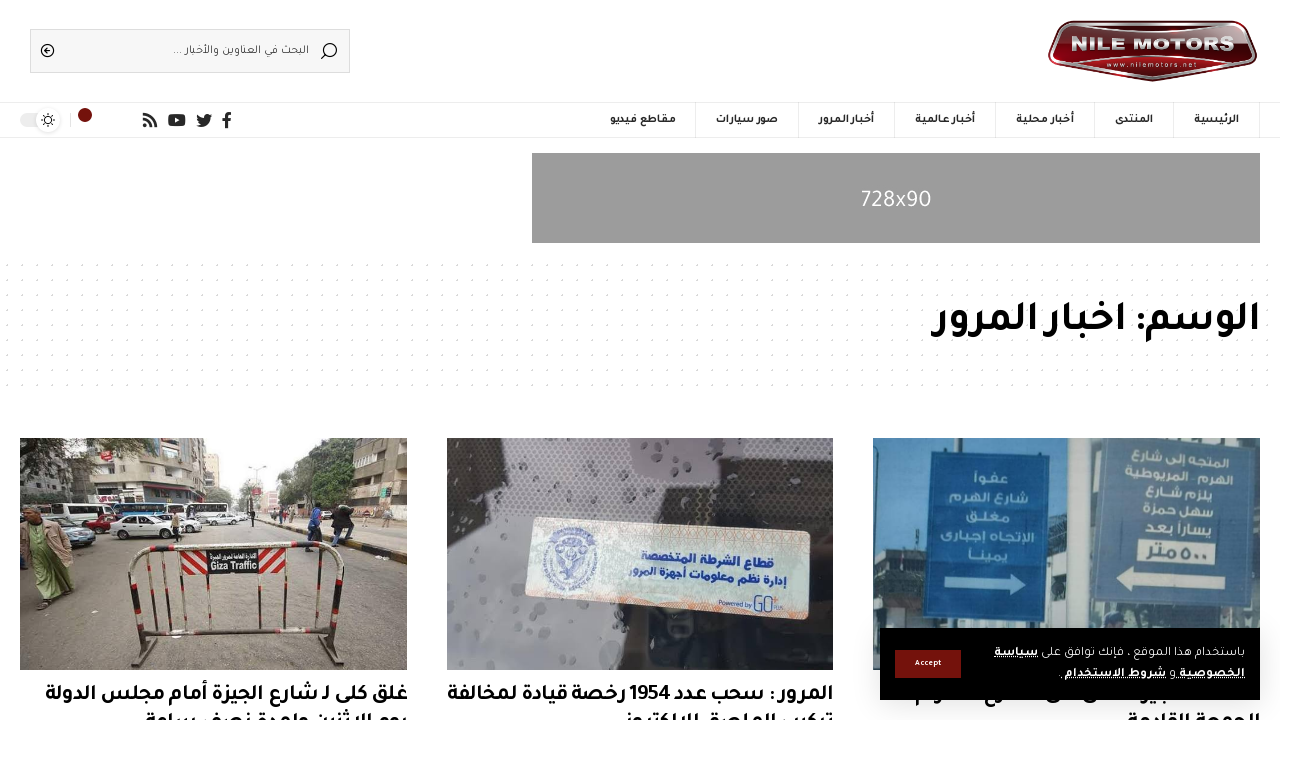

--- FILE ---
content_type: text/html; charset=UTF-8
request_url: https://www.nilemotors.com/tag/%D8%A7%D8%AE%D8%A8%D8%A7%D8%B1-%D8%A7%D9%84%D9%85%D8%B1%D9%88%D8%B1/page/2/
body_size: 16431
content:
<!DOCTYPE html>
<html dir="rtl" lang="ar">
<head>
    <meta charset="UTF-8">
    <meta http-equiv="X-UA-Compatible" content="IE=edge">
    <meta name="viewport" content="width=device-width, initial-scale=1">
    <link rel="profile" href="https://gmpg.org/xfn/11">
	<title>اخبار المرور &#8211; الصفحة 2 &#8211; نايل موتورز | Nile Motors</title>
<meta name='robots' content='max-image-preview:large' />
	<style>img:is([sizes="auto" i], [sizes^="auto," i]) { contain-intrinsic-size: 3000px 1500px }</style>
	<link rel="preconnect" href="https://fonts.gstatic.com" crossorigin><link rel="preload" as="style" onload="this.onload=null;this.rel='stylesheet'" id="rb-preload-gfonts" href="https://fonts.googleapis.com/css?family=Ubuntu%7CTajawal%3A400%2C500%2C700%2C800%2C900%2C%7CMontserrat%3A600%7CRoboto:100,100italic,200,200italic,300,300italic,400,400italic,500,500italic,600,600italic,700,700italic,800,800italic,900,900italic%7CRoboto+Slab:100,100italic,200,200italic,300,300italic,400,400italic,500,500italic,600,600italic,700,700italic,800,800italic,900,900italic&#038;subset=greek%2Clatin%2Cgreek-ext%2Cvietnamese%2Ccyrillic-ext%2Clatin-ext%2Ccyrillic&amp;display=swap" crossorigin><noscript><link rel="stylesheet" href="https://fonts.googleapis.com/css?family=Ubuntu%7CTajawal%3A400%2C500%2C700%2C800%2C900%2C%7CMontserrat%3A600%7CRoboto:100,100italic,200,200italic,300,300italic,400,400italic,500,500italic,600,600italic,700,700italic,800,800italic,900,900italic%7CRoboto+Slab:100,100italic,200,200italic,300,300italic,400,400italic,500,500italic,600,600italic,700,700italic,800,800italic,900,900italic&#038;subset=greek%2Clatin%2Cgreek-ext%2Cvietnamese%2Ccyrillic-ext%2Clatin-ext%2Ccyrillic&amp;display=swap"></noscript><link rel="alternate" type="application/rss+xml" title="نايل موتورز | Nile Motors &laquo; الخلاصة" href="https://www.nilemotors.com/feed/" />
<link rel="alternate" type="application/rss+xml" title="نايل موتورز | Nile Motors &laquo; خلاصة التعليقات" href="https://www.nilemotors.com/comments/feed/" />
<link rel="alternate" type="application/rss+xml" title="نايل موتورز | Nile Motors &laquo; اخبار المرور خلاصة الوسوم" href="https://www.nilemotors.com/tag/%d8%a7%d8%ae%d8%a8%d8%a7%d8%b1-%d8%a7%d9%84%d9%85%d8%b1%d9%88%d8%b1/feed/" />
<script type="application/ld+json">{"@context":"https://schema.org","@type":"Organization","legalName":"\u0646\u0627\u064a\u0644 \u0645\u0648\u062a\u0648\u0631\u0632 | Nile Motors","url":"https://www.nilemotors.com/"}</script>
<script>
window._wpemojiSettings = {"baseUrl":"https:\/\/s.w.org\/images\/core\/emoji\/16.0.1\/72x72\/","ext":".png","svgUrl":"https:\/\/s.w.org\/images\/core\/emoji\/16.0.1\/svg\/","svgExt":".svg","source":{"concatemoji":"https:\/\/www.nilemotors.com\/wp-includes\/js\/wp-emoji-release.min.js?ver=6.8.3"}};
/*! This file is auto-generated */
!function(s,n){var o,i,e;function c(e){try{var t={supportTests:e,timestamp:(new Date).valueOf()};sessionStorage.setItem(o,JSON.stringify(t))}catch(e){}}function p(e,t,n){e.clearRect(0,0,e.canvas.width,e.canvas.height),e.fillText(t,0,0);var t=new Uint32Array(e.getImageData(0,0,e.canvas.width,e.canvas.height).data),a=(e.clearRect(0,0,e.canvas.width,e.canvas.height),e.fillText(n,0,0),new Uint32Array(e.getImageData(0,0,e.canvas.width,e.canvas.height).data));return t.every(function(e,t){return e===a[t]})}function u(e,t){e.clearRect(0,0,e.canvas.width,e.canvas.height),e.fillText(t,0,0);for(var n=e.getImageData(16,16,1,1),a=0;a<n.data.length;a++)if(0!==n.data[a])return!1;return!0}function f(e,t,n,a){switch(t){case"flag":return n(e,"\ud83c\udff3\ufe0f\u200d\u26a7\ufe0f","\ud83c\udff3\ufe0f\u200b\u26a7\ufe0f")?!1:!n(e,"\ud83c\udde8\ud83c\uddf6","\ud83c\udde8\u200b\ud83c\uddf6")&&!n(e,"\ud83c\udff4\udb40\udc67\udb40\udc62\udb40\udc65\udb40\udc6e\udb40\udc67\udb40\udc7f","\ud83c\udff4\u200b\udb40\udc67\u200b\udb40\udc62\u200b\udb40\udc65\u200b\udb40\udc6e\u200b\udb40\udc67\u200b\udb40\udc7f");case"emoji":return!a(e,"\ud83e\udedf")}return!1}function g(e,t,n,a){var r="undefined"!=typeof WorkerGlobalScope&&self instanceof WorkerGlobalScope?new OffscreenCanvas(300,150):s.createElement("canvas"),o=r.getContext("2d",{willReadFrequently:!0}),i=(o.textBaseline="top",o.font="600 32px Arial",{});return e.forEach(function(e){i[e]=t(o,e,n,a)}),i}function t(e){var t=s.createElement("script");t.src=e,t.defer=!0,s.head.appendChild(t)}"undefined"!=typeof Promise&&(o="wpEmojiSettingsSupports",i=["flag","emoji"],n.supports={everything:!0,everythingExceptFlag:!0},e=new Promise(function(e){s.addEventListener("DOMContentLoaded",e,{once:!0})}),new Promise(function(t){var n=function(){try{var e=JSON.parse(sessionStorage.getItem(o));if("object"==typeof e&&"number"==typeof e.timestamp&&(new Date).valueOf()<e.timestamp+604800&&"object"==typeof e.supportTests)return e.supportTests}catch(e){}return null}();if(!n){if("undefined"!=typeof Worker&&"undefined"!=typeof OffscreenCanvas&&"undefined"!=typeof URL&&URL.createObjectURL&&"undefined"!=typeof Blob)try{var e="postMessage("+g.toString()+"("+[JSON.stringify(i),f.toString(),p.toString(),u.toString()].join(",")+"));",a=new Blob([e],{type:"text/javascript"}),r=new Worker(URL.createObjectURL(a),{name:"wpTestEmojiSupports"});return void(r.onmessage=function(e){c(n=e.data),r.terminate(),t(n)})}catch(e){}c(n=g(i,f,p,u))}t(n)}).then(function(e){for(var t in e)n.supports[t]=e[t],n.supports.everything=n.supports.everything&&n.supports[t],"flag"!==t&&(n.supports.everythingExceptFlag=n.supports.everythingExceptFlag&&n.supports[t]);n.supports.everythingExceptFlag=n.supports.everythingExceptFlag&&!n.supports.flag,n.DOMReady=!1,n.readyCallback=function(){n.DOMReady=!0}}).then(function(){return e}).then(function(){var e;n.supports.everything||(n.readyCallback(),(e=n.source||{}).concatemoji?t(e.concatemoji):e.wpemoji&&e.twemoji&&(t(e.twemoji),t(e.wpemoji)))}))}((window,document),window._wpemojiSettings);
</script>
<style id='wp-emoji-styles-inline-css'>

	img.wp-smiley, img.emoji {
		display: inline !important;
		border: none !important;
		box-shadow: none !important;
		height: 1em !important;
		width: 1em !important;
		margin: 0 0.07em !important;
		vertical-align: -0.1em !important;
		background: none !important;
		padding: 0 !important;
	}
</style>
<link rel='stylesheet' id='bwg_fonts-css' href='https://www.nilemotors.com/wp-content/plugins/photo-gallery/css/bwg-fonts/fonts.css?ver=0.0.1' media='all' />
<link rel='stylesheet' id='sumoselect-css' href='https://www.nilemotors.com/wp-content/plugins/photo-gallery/css/sumoselect.min.css?ver=3.4.6' media='all' />
<link rel='stylesheet' id='mCustomScrollbar-css' href='https://www.nilemotors.com/wp-content/plugins/photo-gallery/css/jquery.mCustomScrollbar.min.css?ver=3.1.5' media='all' />

<link rel='stylesheet' id='bwg_frontend-css' href='https://www.nilemotors.com/wp-content/plugins/photo-gallery/css/styles.min.css?ver=1.8.35' media='all' />
<link rel='stylesheet' id='crp-style-rounded-thumbs-css' href='https://www.nilemotors.com/wp-content/plugins/contextual-related-posts/css/rounded-thumbs.min.css?ver=4.1.0' media='all' />
<style id='crp-style-rounded-thumbs-inline-css'>

			.crp_related.crp-rounded-thumbs a {
				width: 120px;
                height: 150px;
				text-decoration: none;
			}
			.crp_related.crp-rounded-thumbs img {
				max-width: 120px;
				margin: auto;
			}
			.crp_related.crp-rounded-thumbs .crp_title {
				width: 100%;
			}
			
</style>
<link rel='stylesheet' id='elementor-icons-css' href='https://www.nilemotors.com/wp-content/plugins/elementor/assets/lib/eicons/css/elementor-icons.min.css?ver=5.44.0' media='all' />
<link rel='stylesheet' id='elementor-frontend-css' href='https://www.nilemotors.com/wp-content/plugins/elementor/assets/css/frontend-rtl.min.css?ver=3.33.2' media='all' />
<link rel='stylesheet' id='elementor-post-130827-css' href='https://www.nilemotors.com/wp-content/uploads/elementor/css/post-130827.css?ver=1764418133' media='all' />
<link rel='stylesheet' id='font-awesome-css' href='https://www.nilemotors.com/wp-content/plugins/elementor/assets/lib/font-awesome/css/font-awesome.min.css?ver=4.7.0' media='all' />

<link rel='stylesheet' id='foxiz-main-css' href='https://www.nilemotors.com/wp-content/themes/Nile/assets/css/rtl.css?ver=1.6.6' media='all' />
<link rel='stylesheet' id='foxiz-print-css' href='https://www.nilemotors.com/wp-content/themes/Nile/assets/css/print.css?ver=1.6.6' media='all' />
<link rel='stylesheet' id='foxiz-style-css' href='https://www.nilemotors.com/wp-content/themes/Nile-child/style.css?ver=1.6.6' media='all' />
<style id='foxiz-style-inline-css'>
:root {--body-family:Tajawal, Arial, Helvetica, sans-serif;--body-fweight:400;--body-fcolor:#000000;--h1-family:Tajawal;--h1-fsize:42px;--h1-fspace:-1.2px;--h2-family:Tajawal;--h2-fsize:34px;--h2-fspace:-1.2px;--h3-family:Tajawal;--h3-fsize:22px;--h3-fspace:-.8px;--h4-family:Tajawal;--h4-fweight:500;--h4-fsize:17px;--h4-fspace:-.5px;--h5-family:Tajawal;--h5-fweight:500;--h5-fsize:15px;--h5-fspace:-.5px;--h6-family:Tajawal;--h6-fweight:500;--h6-fsize:14px;--h6-fspace:-.5px;--cat-family:Tajawal;--cat-transform:uppercase;--cat-fsize:10px;--meta-family:Tajawal, Arial, Helvetica, sans-serif;--meta-fweight:400;--meta-fsize:11px;--meta-b-family:Montserrat, Arial, Helvetica, sans-serif;--meta-b-fweight:600;--meta-b-fcolor:#;--meta-b-fspace:-.5px;--input-family:Tajawal;--input-fweight:400;--input-fsize:12px;--btn-family:Tajawal;--btn-fsize:10px;--menu-family:Tajawal, Arial, Helvetica, sans-serif;--menu-fsize:12px;--submenu-family:Tajawal, Arial, Helvetica, sans-serif;--submenu-fsize:11px;--dwidgets-family:Tajawal;--dwidgets-fsize:13px;--dwidgets-fspace:-.5px;--headline-family:Tajawal, Arial, Helvetica, sans-serif;--headline-fweight:700;--headline-fsize:54px;--tagline-family:Tajawal, Arial, Helvetica, sans-serif;--tagline-fsize:24px;--heading-family:Tajawal;--heading-fweight:700;--quote-family:Tajawal, Arial, Helvetica, sans-serif;--quote-fweight:700;--readmore-fsize : 10px;--bcrumb-fsize : 10px;--excerpt-fsize : 14px;--headline-s-fsize : 42px;--tagline-s-fsize : 24px;}@media (max-width: 1024px) {body {--h1-fsize : 30px;--h2-fsize : 26px;--h3-fsize : 19px;--h4-fsize : 16px;--h5-fsize : 15px;--h6-fsize : 13px;--input-fsize : 12px;--btn-fsize : 10px;--bcrumb-fsize : 10px;--excerpt-fsize : 13px;--dwidgets-fsize : 12px;--headline-fsize : 40px;--headline-s-fsize : 40px;--tagline-fsize : 20px;--tagline-s-fsize : 20px;}}@media (max-width: 767px) {body {--h1-fsize : 24px;--h2-fsize : 24px;--h3-fsize : 18px;--h4-fsize : 16px;--h5-fsize : 15px;--h6-fsize : 13px;--input-fsize : 12px;--btn-fsize : 10px;--bcrumb-fsize : 10px;--excerpt-fsize : 13px;--dwidgets-fsize : 12px;--headline-fsize : 30px;--headline-s-fsize : 30px;--tagline-fsize : 16px;--tagline-s-fsize : 16px;}}:root {--g-color :#74120c;--g-color-90 :#74120ce6;}[data-theme="dark"], .light-scheme {--solid-white :#0e0e0e;}.is-hd-4 {--nav-height :36px;--hd4-logo-height :70px;}[data-theme="dark"].is-hd-4 {--nav-bg: #191c20;--nav-bg-from: #191c20;--nav-bg-to: #191c20;}:root {--privacy-bg-color :#000000;--privacy-color :#ffffff;--max-width-wo-sb : 860px;--round-3 :0px;--round-5 :0px;--round-7 :0px;--hyperlink-line-color :var(--g-color);--single-category-fsize :13px;}.breadcrumb-inner, .woocommerce-breadcrumb { font-family:Tajawal;font-weight:500;}.p-readmore { font-family:Tajawal;letter-spacing:-.5px;}.mobile-menu > li > a  { font-family:Tajawal;font-size:12px;}.mobile-menu .sub-menu a { font-family:Tajawal;font-size:11px;}.mobile-qview a { font-family:Tajawal;font-size:14px;}.search-header:before { background-repeat : no-repeat;background-size : cover;background-image : url(https://foxiz.themeruby.com/rtl/wp-content/uploads/sites/10/2021/09/search-bg.jpg);background-attachment : scroll;background-position : center center;}[data-theme="dark"] .search-header:before { background-repeat : no-repeat;background-size : cover;background-image : url(https://foxiz.themeruby.com/rtl/wp-content/uploads/sites/10/2021/09/search-bgd.jpg);background-attachment : scroll;background-position : center center;}.footer-has-bg { background-color : #000000;}[data-theme="dark"] .footer-has-bg { background-color : #080808;}.copyright-menu a { font-size:11px; }.footer-col .widget_nav_menu a > span { font-size:13px; }#amp-mobile-version-switcher { display: none; }.notification-icon-svg { -webkit-mask-image: url(https://foxiz.themeruby.com/rtl/wp-content/uploads/sites/10/2022/08/noti-b.svg);mask-image: url(https://foxiz.themeruby.com/rtl/wp-content/uploads/sites/10/2022/08/noti-b.svg); }.notification-icon-svg { font-size: 18px;}.login-icon-svg { -webkit-mask-image: url(https://foxiz.themeruby.com/rtl/wp-content/uploads/sites/10/2022/08/b-users.svg);mask-image: url(https://foxiz.themeruby.com/rtl/wp-content/uploads/sites/10/2022/08/b-users.svg); }.login-icon-svg { font-size: 18px;}
</style>


<!--n2css--><!--n2js--><script src="https://www.nilemotors.com/wp-includes/js/jquery/jquery.min.js?ver=3.7.1" id="jquery-core-js"></script>
<script src="https://www.nilemotors.com/wp-includes/js/jquery/jquery-migrate.min.js?ver=3.4.1" id="jquery-migrate-js"></script>
<script src="https://www.nilemotors.com/wp-content/plugins/photo-gallery/js/jquery.sumoselect.min.js?ver=3.4.6" id="sumoselect-js"></script>
<script src="https://www.nilemotors.com/wp-content/plugins/photo-gallery/js/tocca.min.js?ver=2.0.9" id="bwg_mobile-js"></script>
<script src="https://www.nilemotors.com/wp-content/plugins/photo-gallery/js/jquery.mCustomScrollbar.concat.min.js?ver=3.1.5" id="mCustomScrollbar-js"></script>
<script src="https://www.nilemotors.com/wp-content/plugins/photo-gallery/js/jquery.fullscreen.min.js?ver=0.6.0" id="jquery-fullscreen-js"></script>
<script id="bwg_frontend-js-extra">
var bwg_objectsL10n = {"bwg_field_required":"\u0627\u0644\u062d\u0642\u0644 \u0645\u0637\u0644\u0648\u0628.","bwg_mail_validation":"\u0647\u0630\u0627 \u0644\u064a\u0633 \u0639\u0646\u0648\u0627\u0646 \u0628\u0631\u064a\u062f \u0625\u0644\u0643\u062a\u0631\u0648\u0646\u064a \u0635\u062d\u064a\u062d.","bwg_search_result":"\u0644\u0627 \u062a\u0648\u062c\u062f \u0635\u0648\u0631 \u062a\u062a\u0648\u0627\u0641\u0642 \u0645\u0639 \u0627\u0644\u0628\u062d\u062b.","bwg_select_tag":"Select Tag","bwg_order_by":"Order By","bwg_search":"\u0627\u0644\u0628\u062d\u062b","bwg_show_ecommerce":"Show Ecommerce","bwg_hide_ecommerce":"Hide Ecommerce","bwg_show_comments":" \u0639\u0631\u0636 \u0627\u0644\u062a\u0639\u0644\u064a\u0642\u0627\u062a","bwg_hide_comments":"\u0625\u062e\u0641\u0627\u0621 \u0627\u0644\u062a\u0639\u0644\u064a\u0642\u0627\u062a","bwg_restore":"\u0627\u0633\u062a\u0639\u0627\u062f\u0629","bwg_maximize":"\u062a\u0639\u0638\u064a\u0645","bwg_fullscreen":"\u0645\u0644\u0621 \u0627\u0644\u0634\u0627\u0634\u0629","bwg_exit_fullscreen":"\u062e\u0631\u0648\u062c \u0645\u0644\u0621 \u0627\u0644\u0634\u0627\u0634\u0629","bwg_search_tag":"SEARCH...","bwg_tag_no_match":"No tags found","bwg_all_tags_selected":"All tags selected","bwg_tags_selected":"tags selected","play":"\u062a\u0634\u063a\u064a\u0644","pause":"\u0625\u064a\u0642\u0627\u0641 \u0645\u0624\u0642\u062a","is_pro":"","bwg_play":"\u062a\u0634\u063a\u064a\u0644","bwg_pause":"\u0625\u064a\u0642\u0627\u0641 \u0645\u0624\u0642\u062a","bwg_hide_info":"\u0625\u062e\u0641\u0627\u0621 \u0627\u0644\u0645\u0639\u0644\u0648\u0645\u0627\u062a","bwg_show_info":"\u062a\u0638\u0647\u0631 \u0627\u0644\u0645\u0639\u0644\u0648\u0645\u0627\u062a","bwg_hide_rating":"Hide rating","bwg_show_rating":"Show rating","ok":"Ok","cancel":"Cancel","select_all":"Select all","lazy_load":"0","lazy_loader":"https:\/\/www.nilemotors.com\/wp-content\/plugins\/photo-gallery\/images\/ajax_loader.png","front_ajax":"0","bwg_tag_see_all":"see all tags","bwg_tag_see_less":"see less tags"};
</script>
<script src="https://www.nilemotors.com/wp-content/plugins/photo-gallery/js/scripts.min.js?ver=1.8.35" id="bwg_frontend-js"></script>
<script src="https://www.nilemotors.com/wp-content/themes/Nile/assets/js/highlight-share.js?ver=1" id="highlight-share-js"></script>
<link rel="https://api.w.org/" href="https://www.nilemotors.com/wp-json/" /><link rel="alternate" title="JSON" type="application/json" href="https://www.nilemotors.com/wp-json/wp/v2/tags/14284" /><link rel="EditURI" type="application/rsd+xml" title="RSD" href="https://www.nilemotors.com/xmlrpc.php?rsd" />
<meta name="generator" content="WordPress 6.8.3" />
<meta name="generator" content="Elementor 3.33.2; features: additional_custom_breakpoints; settings: css_print_method-external, google_font-enabled, font_display-swap">
<script type="application/ld+json">{"@context":"https://schema.org","@type":"WebSite","@id":"https://www.nilemotors.com/#website","url":"https://www.nilemotors.com/","name":"\u0646\u0627\u064a\u0644 \u0645\u0648\u062a\u0648\u0631\u0632 | Nile Motors","potentialAction":{"@type":"SearchAction","target":"https://www.nilemotors.com/?s={search_term_string}","query-input":"required name=search_term_string"}}</script>
			<style>
				.e-con.e-parent:nth-of-type(n+4):not(.e-lazyloaded):not(.e-no-lazyload),
				.e-con.e-parent:nth-of-type(n+4):not(.e-lazyloaded):not(.e-no-lazyload) * {
					background-image: none !important;
				}
				@media screen and (max-height: 1024px) {
					.e-con.e-parent:nth-of-type(n+3):not(.e-lazyloaded):not(.e-no-lazyload),
					.e-con.e-parent:nth-of-type(n+3):not(.e-lazyloaded):not(.e-no-lazyload) * {
						background-image: none !important;
					}
				}
				@media screen and (max-height: 640px) {
					.e-con.e-parent:nth-of-type(n+2):not(.e-lazyloaded):not(.e-no-lazyload),
					.e-con.e-parent:nth-of-type(n+2):not(.e-lazyloaded):not(.e-no-lazyload) * {
						background-image: none !important;
					}
				}
			</style>
			            <meta property="og:title" content="اخبار المرور &#8211; الصفحة 2 &#8211; نايل موتورز | Nile Motors"/>
            <meta property="og:url" content="https://www.nilemotors.com/tag/%D8%A7%D8%AE%D8%A8%D8%A7%D8%B1-%D8%A7%D9%84%D9%85%D8%B1%D9%88%D8%B1/page/2"/>
            <meta property="og:site_name" content="نايل موتورز | Nile Motors"/>
						<link rel="icon" href="https://www.nilemotors.com/wp-content/uploads/2021/06/favicon.ico" sizes="32x32" />
<link rel="icon" href="https://www.nilemotors.com/wp-content/uploads/2021/06/favicon.ico" sizes="192x192" />
<link rel="apple-touch-icon" href="https://www.nilemotors.com/wp-content/uploads/2021/06/favicon.ico" />
<meta name="msapplication-TileImage" content="https://www.nilemotors.com/wp-content/uploads/2021/06/favicon.ico" />
</head>
<body data-rsssl=1 class="rtl archive paged tag tag-14284 wp-embed-responsive paged-2 tag-paged-2 wp-theme-Nile wp-child-theme-Nile-child elementor-default elementor-kit-130827 menu-ani-1 hover-ani-3 is-rm-1 wc-res-list is-hd-4 is-backtop none-m-backtop is-mstick is-smart-sticky sync-bookmarks" data-theme="default">
<div class="site-outer">
	        <header id="site-header" class="header-wrap rb-section header-4 header-wrapper has-quick-menu">
			<aside id="rb-privacy" class="privacy-bar privacy-left"><div class="privacy-inner"><div class="privacy-content">باستخدام هذا الموقع ، فإنك توافق على <a href="#"> سياسة الخصوصية </a> و <a href="#"> شروط الاستخدام </a>.</div><div class="privacy-dismiss"><a id="privacy-trigger" href="#" class="privacy-dismiss-btn is-btn"><span>Accept</span></a></div></div></aside>            <div class="logo-sec">
                <div class="logo-sec-inner rb-container edge-padding">
                    <div class="logo-sec-left">        <div class="logo-wrap is-image-logo site-branding">
            <a href="https://www.nilemotors.com/" class="logo" title="نايل موتورز | Nile Motors">
				<img fetchpriority="high" class="logo-default" data-mode="default" height="253" width="778" src="https://www.nilemotors.com/wp-content/uploads/2022/12/RTL-LOGO.png" srcset="https://www.nilemotors.com/wp-content/uploads/2022/12/RTL-LOGO.png 1x,https://www.nilemotors.com/wp-content/uploads/2022/12/RTL-LOGO.png 2x" alt="نايل موتورز | Nile Motors"><img class="logo-dark" data-mode="dark" height="253" width="778" src="https://www.nilemotors.com/wp-content/uploads/2022/12/RTL-LOGO.png" srcset="https://www.nilemotors.com/wp-content/uploads/2022/12/RTL-LOGO.png 1x,https://www.nilemotors.com/wp-content/uploads/2022/12/RTL-LOGO.png 2x" alt="نايل موتورز | Nile Motors">            </a>
        </div>
		</div>
                    <div class="logo-sec-right">
						<li id="adinj-47" class="widget adinjwidget "><!--Ad Injection:widget_47--><script async src="https://pagead2.googlesyndication.com/pagead/js/adsbygoogle.js"></script>
<!-- 600x90 -->
<ins class="adsbygoogle"
     style="display:inline-block;min-height:60px;max-height:90px;width:100%;width:600px"
     data-ad-client="ca-pub-7376011894745790"
     data-ad-slot="9180426264"></ins>
<script>
     (adsbygoogle = window.adsbygoogle || []).push({});
</script></li>        <div class="header-search-form">
			        <form method="get" action="https://www.nilemotors.com/" class="rb-search-form">
            <div class="search-form-inner">
				                    <span class="search-icon"><i class="rbi rbi-search"></i></span>
				                <span class="search-text"><input type="text" class="field" placeholder="البحث في العناوين والأخبار ..." value="" name="s"/></span>
                <span class="rb-search-submit"><input type="submit" value="Search"/>                        <i class="rbi rbi-cright"></i></span>
            </div>
        </form>
	        </div>
		                    </div>
                </div>
            </div>
            <div id="navbar-outer" class="navbar-outer">
                <div id="sticky-holder xxx" class="sticky-holder">
                    <div class="navbar-wrap">
                        <div class="rb-container edge-padding">
                            <div class="navbar-inner">
                                <div class="navbar-left">
									        <nav id="site-navigation" class="main-menu-wrap" aria-label="main menu"><ul id="menu-%d8%a7%d9%84%d9%82%d8%a7%d8%a6%d9%85%d8%a9-%d8%a7%d9%84%d8%b1%d8%a6%d9%8a%d8%b3%d9%8a%d8%a9-1" class="main-menu rb-menu large-menu" itemscope itemtype="https://www.schema.org/SiteNavigationElement"><li class="menu-item menu-item-type-post_type menu-item-object-page menu-item-home menu-item-130842"><a href="https://www.nilemotors.com/"><span>الرئيسية</span></a></li>
<li class="menu-item menu-item-type-custom menu-item-object-custom menu-item-130956"><a href="https://nilemotors.net/Nile/"><span>المنتدى</span></a></li>
<li class="menu-item menu-item-type-taxonomy menu-item-object-category menu-item-130843"><a href="https://www.nilemotors.com/category/%d8%a3%d8%ae%d8%a8%d8%a7%d8%b1-%d8%a7%d9%84%d8%b3%d9%8a%d8%a7%d8%b1%d8%a7%d8%aa/%d8%a3%d8%ae%d8%a8%d8%a7%d8%b1-%d9%85%d8%ad%d9%84%d9%8a%d8%a9/"><span>أخبار محلية</span></a></li>
<li class="menu-item menu-item-type-taxonomy menu-item-object-category menu-item-130844"><a href="https://www.nilemotors.com/category/%d8%a3%d8%ae%d8%a8%d8%a7%d8%b1-%d8%a7%d9%84%d8%b3%d9%8a%d8%a7%d8%b1%d8%a7%d8%aa/%d8%a3%d8%ae%d8%a8%d8%a7%d8%b1-%d8%b9%d8%a7%d9%84%d9%85%d9%8a%d8%a9/"><span>أخبار عالمية</span></a></li>
<li class="menu-item menu-item-type-taxonomy menu-item-object-category menu-item-130845"><a href="https://www.nilemotors.com/category/trafic/"><span>أخبار المرور</span></a></li>
<li class="menu-item menu-item-type-taxonomy menu-item-object-category menu-item-130846"><a href="https://www.nilemotors.com/category/%d8%b5%d9%88%d8%b1-%d8%b3%d9%8a%d8%a7%d8%b1%d8%a7%d8%aa/"><span>صور سيارات</span></a></li>
<li class="menu-item menu-item-type-taxonomy menu-item-object-category menu-item-130847"><a href="https://www.nilemotors.com/category/%d9%85%d9%82%d8%a7%d8%b7%d8%b9-%d9%81%d9%8a%d8%af%d9%8a%d9%88/"><span>مقاطع فيديو</span></a></li>
</ul></nav>
		                                </div>
                                <div class="navbar-right">
									            <div class="header-social-list wnav-holder"><a class="social-link-facebook" data-title="Facebook" href="#" target="_blank" rel="noopener nofollow"><i class="rbi rbi-facebook"></i></a><a class="social-link-twitter" data-title="Twitter" href="#" target="_blank" rel="noopener nofollow"><i class="rbi rbi-twitter"></i></a><a class="social-link-youtube" data-title="YouTube" href="#" target="_blank" rel="noopener nofollow"><i class="rbi rbi-youtube"></i></a><a class="social-link-rss" data-title="Rss" href="#" target="_blank" rel="noopener nofollow"><i class="rbi rbi-rss"></i></a></div>
		        <div class="wnav-holder widget-h-login header-dropdown-outer">
							                    <a href="https://www.nilemotors.com/wp-login.php?redirect_to=https%3A%2F%2Fwww.nilemotors.com%2Ftag%2F%25D8%25A7%25D8%25AE%25D8%25A8%25D8%25A7%25D8%25B1-%25D8%25A7%25D9%2584%25D9%2585%25D8%25B1%25D9%2588%25D8%25B1%2Fpage%2F2" class="login-toggle is-login header-element" data-title="Sign In"><span class="login-icon-svg"></span></a>
							        </div>
	        <div class="wnav-holder header-dropdown-outer">
            <a href="#" class="dropdown-trigger notification-icon" data-notification="131377">
                <span class="notification-icon-inner" data-title="Notification">
                                            <span class="notification-icon-svg"></span>
                                        <span class="notification-info"></span>
                </span>
            </a>
            <div class="header-dropdown notification-dropdown">
                <div class="notification-popup">
                    <div class="notification-header">
                        <span class="h4">Notification</span>
						                            <a class="notification-url meta-text" href="https://foxiz.themeruby.com/rtl/customize-interests/">اعرض المزيد                                <i class="rbi rbi-cright"></i></a>
						                    </div>
                    <div class="notification-content">
                        <div class="scroll-holder">
                            <div class="notification-bookmark"></div>
                            <div class="notification-latest">
                                <span class="h5 notification-content-title"><i class="rbi rbi-clock"></i>Latest News</span>
								<div id="uid_notification" class="block-wrap block-small block-list block-list-small-2 short-pagination rb-columns rb-col-1 p-middle"><div class="block-inner">        <div class="p-wrap p-small p-list-small-2" data-pid="131377">
			            <div class="feat-holder">        <div class="p-featured ratio-v1">
			        <a class="p-flink" href="https://www.nilemotors.com/%d9%81%d8%b9%d8%a7%d9%84%d9%8a%d8%a7%d8%aa-%d8%a7%d8%ad%d8%aa%d9%81%d8%a7%d9%84-%d8%a7%d8%b3%d8%aa%d9%88%d9%86-%d9%85%d8%a7%d8%b1%d8%aa%d9%86-%d8%a8%d9%85%d8%b1%d9%88%d8%b1-110-%d8%b9%d8%a7%d9%85/" title="فعاليات احتفال استون مارتن بمرور 110 عام على تأسيسها">
			<img loading="lazy" width="150" height="150" src="https://www.nilemotors.com/wp-content/uploads/2023/08/5c806304-7775-46ed-9540-813ece0db48e-150x150.jpg" class="featured-img wp-post-image" alt="" loading="lazy" decoding="async" />        </a>
		        </div>
	</div>
		        <div class="p-content">
			<h5 class="entry-title">        <a class="p-url" href="https://www.nilemotors.com/%d9%81%d8%b9%d8%a7%d9%84%d9%8a%d8%a7%d8%aa-%d8%a7%d8%ad%d8%aa%d9%81%d8%a7%d9%84-%d8%a7%d8%b3%d8%aa%d9%88%d9%86-%d9%85%d8%a7%d8%b1%d8%aa%d9%86-%d8%a8%d9%85%d8%b1%d9%88%d8%b1-110-%d8%b9%d8%a7%d9%85/" rel="bookmark">فعاليات احتفال استون مارتن بمرور 110 عام على تأسيسها</a></h5>            <div class="p-meta">
                <div class="meta-inner is-meta">
					                <span class="meta-el meta-category meta-bold">
					<i class="rbi rbi-archive"></i>                        <a class="category-99" href="https://www.nilemotors.com/category/%d8%a3%d8%ae%d8%a8%d8%a7%d8%b1-%d8%a7%d9%84%d8%b3%d9%8a%d8%a7%d8%b1%d8%a7%d8%aa/%d8%a3%d8%ae%d8%a8%d8%a7%d8%b1-%d8%b9%d8%a7%d9%84%d9%85%d9%8a%d8%a9/">أخبار عالمية</a>
									</span>
			                </div>
				            </div>
		        </div>
		        </div>
	        <div class="p-wrap p-small p-list-small-2" data-pid="131370">
			            <div class="feat-holder">        <div class="p-featured ratio-v1">
			        <a class="p-flink" href="https://www.nilemotors.com/%d9%83%d9%8a%d8%a7-sportage-%d8%b3%d9%8a%d8%a7%d8%b1%d8%a9-%d8%a7%d9%84%d8%af%d9%81%d8%b9-%d8%a7%d9%84%d8%b1%d8%a8%d8%a7%d8%b9%d9%8a-%d8%aa%d8%ad%d8%aa%d9%81%d9%84-%d8%a8%d9%86%d8%ac%d8%a7%d8%ad%d8%a7/" title="كيا Sportage سيارة الدفع الرباعي تحتفل بنجاحاتها على مدى 30 عاماً مع تسجيلها مبيعات بأكثر من 7 ملايين وحدة">
			<img loading="lazy" width="150" height="150" src="https://www.nilemotors.com/wp-content/uploads/2023/08/Kia-Sportage-KV-150x150.jpeg" class="featured-img wp-post-image" alt="" loading="lazy" decoding="async" />        </a>
		        </div>
	</div>
		        <div class="p-content">
			<h5 class="entry-title">        <a class="p-url" href="https://www.nilemotors.com/%d9%83%d9%8a%d8%a7-sportage-%d8%b3%d9%8a%d8%a7%d8%b1%d8%a9-%d8%a7%d9%84%d8%af%d9%81%d8%b9-%d8%a7%d9%84%d8%b1%d8%a8%d8%a7%d8%b9%d9%8a-%d8%aa%d8%ad%d8%aa%d9%81%d9%84-%d8%a8%d9%86%d8%ac%d8%a7%d8%ad%d8%a7/" rel="bookmark">كيا Sportage سيارة الدفع الرباعي تحتفل بنجاحاتها على مدى 30 عاماً مع تسجيلها مبيعات بأكثر من 7 ملايين وحدة</a></h5>            <div class="p-meta">
                <div class="meta-inner is-meta">
					                <span class="meta-el meta-category meta-bold">
					<i class="rbi rbi-archive"></i>                        <a class="category-99" href="https://www.nilemotors.com/category/%d8%a3%d8%ae%d8%a8%d8%a7%d8%b1-%d8%a7%d9%84%d8%b3%d9%8a%d8%a7%d8%b1%d8%a7%d8%aa/%d8%a3%d8%ae%d8%a8%d8%a7%d8%b1-%d8%b9%d8%a7%d9%84%d9%85%d9%8a%d8%a9/">أخبار عالمية</a>
									</span>
			                </div>
				            </div>
		        </div>
		        </div>
	        <div class="p-wrap p-small p-list-small-2" data-pid="131367">
			            <div class="feat-holder">        <div class="p-featured ratio-v1">
			        <a class="p-flink" href="https://www.nilemotors.com/%d8%a5%d9%85-%d8%ac%d9%8a-%d9%85%d9%88%d8%aa%d9%88%d8%b1-%d8%aa%d8%b7%d8%b1%d8%ad-mg-zs-ev-%d8%a7%d9%84%d9%83%d9%87%d8%b1%d8%a8%d8%a7%d8%a6%d9%8a%d8%a9-%d8%a7%d9%84%d8%ac%d8%af%d9%8a/" title="’إم جي موتور‘ تطرح MG ZS EV الكهربائية الجديدة للعام 2024">
			<img loading="lazy" width="150" height="150" src="https://www.nilemotors.com/wp-content/uploads/2023/08/الصورة3-MG-ZS-EV-2024-الجديدة-قيد-الشحن-150x150.jpg" class="featured-img wp-post-image" alt="" loading="lazy" decoding="async" />        </a>
		        </div>
	</div>
		        <div class="p-content">
			<h5 class="entry-title">        <a class="p-url" href="https://www.nilemotors.com/%d8%a5%d9%85-%d8%ac%d9%8a-%d9%85%d9%88%d8%aa%d9%88%d8%b1-%d8%aa%d8%b7%d8%b1%d8%ad-mg-zs-ev-%d8%a7%d9%84%d9%83%d9%87%d8%b1%d8%a8%d8%a7%d8%a6%d9%8a%d8%a9-%d8%a7%d9%84%d8%ac%d8%af%d9%8a/" rel="bookmark">’إم جي موتور‘ تطرح MG ZS EV الكهربائية الجديدة للعام 2024</a></h5>            <div class="p-meta">
                <div class="meta-inner is-meta">
					                <span class="meta-el meta-category meta-bold">
					<i class="rbi rbi-archive"></i>                        <a class="category-99" href="https://www.nilemotors.com/category/%d8%a3%d8%ae%d8%a8%d8%a7%d8%b1-%d8%a7%d9%84%d8%b3%d9%8a%d8%a7%d8%b1%d8%a7%d8%aa/%d8%a3%d8%ae%d8%a8%d8%a7%d8%b1-%d8%b9%d8%a7%d9%84%d9%85%d9%8a%d8%a9/">أخبار عالمية</a>
									</span>
			                </div>
				            </div>
		        </div>
		        </div>
	        <div class="p-wrap p-small p-list-small-2" data-pid="131364">
			            <div class="feat-holder">        <div class="p-featured ratio-v1">
			        <a class="p-flink" href="https://www.nilemotors.com/%d8%aa%d9%88%d8%aa%d8%a7%d9%84-%d8%a5%d9%86%d8%b1%d8%ac%d9%8a%d8%b2-%d9%88%d8%af%d8%a7%d8%b1-%d8%a7%d9%84%d8%a3%d9%88%d8%b1%d9%85%d8%a7%d9%86-%d9%8a%d8%b7%d9%84%d9%82%d8%a7%d9%86-%d9%85%d8%a8%d8%a7/" title="توتال إنرجيز ودار الأورمان يطلقان مبادرة لتوفير مياه نظيفة لأهالي قرية سيد سالم بمحافظة الفيوم">
			<img loading="lazy" width="150" height="150" src="https://www.nilemotors.com/wp-content/uploads/2023/08/a2b0f6c5-fda0-475a-86fb-d96d6d5e66aa-150x150.jpg" class="featured-img wp-post-image" alt="" loading="lazy" decoding="async" />        </a>
		        </div>
	</div>
		        <div class="p-content">
			<h5 class="entry-title">        <a class="p-url" href="https://www.nilemotors.com/%d8%aa%d9%88%d8%aa%d8%a7%d9%84-%d8%a5%d9%86%d8%b1%d8%ac%d9%8a%d8%b2-%d9%88%d8%af%d8%a7%d8%b1-%d8%a7%d9%84%d8%a3%d9%88%d8%b1%d9%85%d8%a7%d9%86-%d9%8a%d8%b7%d9%84%d9%82%d8%a7%d9%86-%d9%85%d8%a8%d8%a7/" rel="bookmark">توتال إنرجيز ودار الأورمان يطلقان مبادرة لتوفير مياه نظيفة لأهالي قرية سيد سالم بمحافظة الفيوم</a></h5>            <div class="p-meta">
                <div class="meta-inner is-meta">
					                <span class="meta-el meta-category meta-bold">
					<i class="rbi rbi-archive"></i>                        <a class="category-457" href="https://www.nilemotors.com/category/cars_news/">أخبار السيارات في مصر</a>
					                        <a class="category-98" href="https://www.nilemotors.com/category/%d8%a3%d8%ae%d8%a8%d8%a7%d8%b1-%d8%a7%d9%84%d8%b3%d9%8a%d8%a7%d8%b1%d8%a7%d8%aa/%d8%a3%d8%ae%d8%a8%d8%a7%d8%b1-%d9%85%d8%ad%d9%84%d9%8a%d8%a9/">أخبار محلية</a>
									</span>
			                </div>
				            </div>
		        </div>
		        </div>
	        <div class="p-wrap p-small p-list-small-2" data-pid="131360">
			            <div class="feat-holder">        <div class="p-featured ratio-v1">
			        <a class="p-flink" href="https://www.nilemotors.com/%d8%a5%d9%86%d9%81%d9%8a%d9%86%d9%8a%d8%aa%d9%8a-qx55-%d8%b3%d8%a8%d8%b9%d8%a9-%d9%81%d8%b5%d9%88%d9%84-%d9%85%d9%86-%d8%a7%d9%84%d9%81%d8%ae%d8%a7%d9%85%d8%a9-%d9%88%d8%a7%d9%84%d8%aa%d9%85%d9%8a/" title="إنفينيتي QX55 .. سبعة فصول من الفخامة والتميز اللافت">
			<img loading="lazy" width="150" height="150" src="https://www.nilemotors.com/wp-content/uploads/2023/07/INFINITI-QX55-150x150.jpg" class="featured-img wp-post-image" alt="" loading="lazy" decoding="async" />        </a>
		        </div>
	</div>
		        <div class="p-content">
			<h5 class="entry-title">        <a class="p-url" href="https://www.nilemotors.com/%d8%a5%d9%86%d9%81%d9%8a%d9%86%d9%8a%d8%aa%d9%8a-qx55-%d8%b3%d8%a8%d8%b9%d8%a9-%d9%81%d8%b5%d9%88%d9%84-%d9%85%d9%86-%d8%a7%d9%84%d9%81%d8%ae%d8%a7%d9%85%d8%a9-%d9%88%d8%a7%d9%84%d8%aa%d9%85%d9%8a/" rel="bookmark">إنفينيتي QX55 .. سبعة فصول من الفخامة والتميز اللافت</a></h5>            <div class="p-meta">
                <div class="meta-inner is-meta">
					                <span class="meta-el meta-category meta-bold">
					<i class="rbi rbi-archive"></i>                        <a class="category-96" href="https://www.nilemotors.com/category/%d8%a3%d8%ae%d8%a8%d8%a7%d8%b1-%d8%a7%d9%84%d8%b3%d9%8a%d8%a7%d8%b1%d8%a7%d8%aa/">أخبار السيارات</a>
					                        <a class="category-99" href="https://www.nilemotors.com/category/%d8%a3%d8%ae%d8%a8%d8%a7%d8%b1-%d8%a7%d9%84%d8%b3%d9%8a%d8%a7%d8%b1%d8%a7%d8%aa/%d8%a3%d8%ae%d8%a8%d8%a7%d8%b1-%d8%b9%d8%a7%d9%84%d9%85%d9%8a%d8%a9/">أخبار عالمية</a>
									</span>
			                </div>
				            </div>
		        </div>
		        </div>
	</div>        <div class="pagination-wrap pagination-infinite">
            <div class="infinite-trigger"><i class="rb-loader"></i></div>
        </div>
		</div>                            </div>
                        </div>
                    </div>
                </div>
            </div>
        </div>
	        <div class="dark-mode-toggle-wrap">
            <div class="dark-mode-toggle">
                <span class="dark-mode-slide">
                    <i class="dark-mode-slide-btn mode-icon-dark" data-title="Switch to Light"><svg class="svg-icon svg-mode-dark" aria-hidden="true" role="img" focusable="false" xmlns="http://www.w3.org/2000/svg" viewBox="0 0 512 512"><path fill="currentColor" d="M507.681,209.011c-1.297-6.991-7.324-12.111-14.433-12.262c-7.104-0.122-13.347,4.711-14.936,11.643 c-15.26,66.497-73.643,112.94-141.978,112.94c-80.321,0-145.667-65.346-145.667-145.666c0-68.335,46.443-126.718,112.942-141.976 c6.93-1.59,11.791-7.826,11.643-14.934c-0.149-7.108-5.269-13.136-12.259-14.434C287.546,1.454,271.735,0,256,0 C187.62,0,123.333,26.629,74.98,74.981C26.628,123.333,0,187.62,0,256s26.628,132.667,74.98,181.019 C123.333,485.371,187.62,512,256,512s132.667-26.629,181.02-74.981C485.372,388.667,512,324.38,512,256 C512,240.278,510.546,224.469,507.681,209.011z" /></svg></i>
                    <i class="dark-mode-slide-btn mode-icon-default" data-title="Switch to Dark"><svg class="svg-icon svg-mode-light" aria-hidden="true" role="img" focusable="false" xmlns="http://www.w3.org/2000/svg" viewBox="0 0 232.447 232.447"><path fill="currentColor" d="M116.211,194.8c-4.143,0-7.5,3.357-7.5,7.5v22.643c0,4.143,3.357,7.5,7.5,7.5s7.5-3.357,7.5-7.5V202.3 C123.711,198.157,120.354,194.8,116.211,194.8z" /><path fill="currentColor" d="M116.211,37.645c4.143,0,7.5-3.357,7.5-7.5V7.505c0-4.143-3.357-7.5-7.5-7.5s-7.5,3.357-7.5,7.5v22.641 C108.711,34.288,112.068,37.645,116.211,37.645z" /><path fill="currentColor" d="M50.054,171.78l-16.016,16.008c-2.93,2.929-2.931,7.677-0.003,10.606c1.465,1.466,3.385,2.198,5.305,2.198 c1.919,0,3.838-0.731,5.302-2.195l16.016-16.008c2.93-2.929,2.931-7.677,0.003-10.606C57.731,168.852,52.982,168.851,50.054,171.78 z" /><path fill="currentColor" d="M177.083,62.852c1.919,0,3.838-0.731,5.302-2.195L198.4,44.649c2.93-2.929,2.931-7.677,0.003-10.606 c-2.93-2.932-7.679-2.931-10.607-0.003l-16.016,16.008c-2.93,2.929-2.931,7.677-0.003,10.607 C173.243,62.12,175.163,62.852,177.083,62.852z" /><path fill="currentColor" d="M37.645,116.224c0-4.143-3.357-7.5-7.5-7.5H7.5c-4.143,0-7.5,3.357-7.5,7.5s3.357,7.5,7.5,7.5h22.645 C34.287,123.724,37.645,120.366,37.645,116.224z" /><path fill="currentColor" d="M224.947,108.724h-22.652c-4.143,0-7.5,3.357-7.5,7.5s3.357,7.5,7.5,7.5h22.652c4.143,0,7.5-3.357,7.5-7.5 S229.09,108.724,224.947,108.724z" /><path fill="currentColor" d="M50.052,60.655c1.465,1.465,3.384,2.197,5.304,2.197c1.919,0,3.839-0.732,5.303-2.196c2.93-2.929,2.93-7.678,0.001-10.606 L44.652,34.042c-2.93-2.93-7.679-2.929-10.606-0.001c-2.93,2.929-2.93,7.678-0.001,10.606L50.052,60.655z" /><path fill="currentColor" d="M182.395,171.782c-2.93-2.929-7.679-2.93-10.606-0.001c-2.93,2.929-2.93,7.678-0.001,10.607l16.007,16.008 c1.465,1.465,3.384,2.197,5.304,2.197c1.919,0,3.839-0.732,5.303-2.196c2.93-2.929,2.93-7.678,0.001-10.607L182.395,171.782z" /><path fill="currentColor" d="M116.22,48.7c-37.232,0-67.523,30.291-67.523,67.523s30.291,67.523,67.523,67.523s67.522-30.291,67.522-67.523 S153.452,48.7,116.22,48.7z M116.22,168.747c-28.962,0-52.523-23.561-52.523-52.523S87.258,63.7,116.22,63.7 c28.961,0,52.522,23.562,52.522,52.523S145.181,168.747,116.22,168.747z" /></svg></i>
                </span>
            </div>
        </div>
		                                </div>
                            </div>
                        </div>
                    </div>
					        <div id="header-mobile" class="header-mobile">
            <div class="header-mobile-wrap">
				        <div class="mbnav edge-padding">
            <div class="navbar-left">
                <div class="mobile-toggle-wrap">
					                        <a href="#" class="mobile-menu-trigger">        <span class="burger-icon"><span></span><span></span><span></span></span>
	</a>
					                </div>
				        <div class="mobile-logo-wrap is-image-logo site-branding">
            <a href="https://www.nilemotors.com/" title="نايل موتورز | Nile Motors">
				<img class="logo-default" data-mode="default" height="253" width="778" src="https://www.nilemotors.com/wp-content/uploads/2022/12/RTL-LOGO.png" alt="نايل موتورز | Nile Motors"><img loading="lazy" class="logo-dark" data-mode="dark" height="253" width="778" src="https://www.nilemotors.com/wp-content/uploads/2022/12/RTL-LOGO.png" alt="نايل موتورز | Nile Motors">            </a>
        </div>
		            </div>
            <div class="navbar-right">
						            <a href="#" class="mobile-menu-trigger mobile-search-icon"><i class="rbi rbi-search"></i></a>
			        <div class="dark-mode-toggle-wrap">
            <div class="dark-mode-toggle">
                <span class="dark-mode-slide">
                    <i class="dark-mode-slide-btn mode-icon-dark" data-title="Switch to Light"><svg class="svg-icon svg-mode-dark" aria-hidden="true" role="img" focusable="false" xmlns="http://www.w3.org/2000/svg" viewBox="0 0 512 512"><path fill="currentColor" d="M507.681,209.011c-1.297-6.991-7.324-12.111-14.433-12.262c-7.104-0.122-13.347,4.711-14.936,11.643 c-15.26,66.497-73.643,112.94-141.978,112.94c-80.321,0-145.667-65.346-145.667-145.666c0-68.335,46.443-126.718,112.942-141.976 c6.93-1.59,11.791-7.826,11.643-14.934c-0.149-7.108-5.269-13.136-12.259-14.434C287.546,1.454,271.735,0,256,0 C187.62,0,123.333,26.629,74.98,74.981C26.628,123.333,0,187.62,0,256s26.628,132.667,74.98,181.019 C123.333,485.371,187.62,512,256,512s132.667-26.629,181.02-74.981C485.372,388.667,512,324.38,512,256 C512,240.278,510.546,224.469,507.681,209.011z" /></svg></i>
                    <i class="dark-mode-slide-btn mode-icon-default" data-title="Switch to Dark"><svg class="svg-icon svg-mode-light" aria-hidden="true" role="img" focusable="false" xmlns="http://www.w3.org/2000/svg" viewBox="0 0 232.447 232.447"><path fill="currentColor" d="M116.211,194.8c-4.143,0-7.5,3.357-7.5,7.5v22.643c0,4.143,3.357,7.5,7.5,7.5s7.5-3.357,7.5-7.5V202.3 C123.711,198.157,120.354,194.8,116.211,194.8z" /><path fill="currentColor" d="M116.211,37.645c4.143,0,7.5-3.357,7.5-7.5V7.505c0-4.143-3.357-7.5-7.5-7.5s-7.5,3.357-7.5,7.5v22.641 C108.711,34.288,112.068,37.645,116.211,37.645z" /><path fill="currentColor" d="M50.054,171.78l-16.016,16.008c-2.93,2.929-2.931,7.677-0.003,10.606c1.465,1.466,3.385,2.198,5.305,2.198 c1.919,0,3.838-0.731,5.302-2.195l16.016-16.008c2.93-2.929,2.931-7.677,0.003-10.606C57.731,168.852,52.982,168.851,50.054,171.78 z" /><path fill="currentColor" d="M177.083,62.852c1.919,0,3.838-0.731,5.302-2.195L198.4,44.649c2.93-2.929,2.931-7.677,0.003-10.606 c-2.93-2.932-7.679-2.931-10.607-0.003l-16.016,16.008c-2.93,2.929-2.931,7.677-0.003,10.607 C173.243,62.12,175.163,62.852,177.083,62.852z" /><path fill="currentColor" d="M37.645,116.224c0-4.143-3.357-7.5-7.5-7.5H7.5c-4.143,0-7.5,3.357-7.5,7.5s3.357,7.5,7.5,7.5h22.645 C34.287,123.724,37.645,120.366,37.645,116.224z" /><path fill="currentColor" d="M224.947,108.724h-22.652c-4.143,0-7.5,3.357-7.5,7.5s3.357,7.5,7.5,7.5h22.652c4.143,0,7.5-3.357,7.5-7.5 S229.09,108.724,224.947,108.724z" /><path fill="currentColor" d="M50.052,60.655c1.465,1.465,3.384,2.197,5.304,2.197c1.919,0,3.839-0.732,5.303-2.196c2.93-2.929,2.93-7.678,0.001-10.606 L44.652,34.042c-2.93-2.93-7.679-2.929-10.606-0.001c-2.93,2.929-2.93,7.678-0.001,10.606L50.052,60.655z" /><path fill="currentColor" d="M182.395,171.782c-2.93-2.929-7.679-2.93-10.606-0.001c-2.93,2.929-2.93,7.678-0.001,10.607l16.007,16.008 c1.465,1.465,3.384,2.197,5.304,2.197c1.919,0,3.839-0.732,5.303-2.196c2.93-2.929,2.93-7.678,0.001-10.607L182.395,171.782z" /><path fill="currentColor" d="M116.22,48.7c-37.232,0-67.523,30.291-67.523,67.523s30.291,67.523,67.523,67.523s67.522-30.291,67.522-67.523 S153.452,48.7,116.22,48.7z M116.22,168.747c-28.962,0-52.523-23.561-52.523-52.523S87.258,63.7,116.22,63.7 c28.961,0,52.522,23.562,52.522,52.523S145.181,168.747,116.22,168.747z" /></svg></i>
                </span>
            </div>
        </div>
		            </div>
        </div>
	<div class="mobile-qview"><ul id="menu-%d8%a7%d9%84%d9%82%d8%a7%d8%a6%d9%85%d8%a9-%d8%a7%d9%84%d8%b1%d8%a6%d9%8a%d8%b3%d9%8a%d8%a9-2" class="mobile-qview-inner"><li class="menu-item menu-item-type-post_type menu-item-object-page menu-item-home menu-item-130842"><a href="https://www.nilemotors.com/"><span>الرئيسية</span></a></li>
<li class="menu-item menu-item-type-custom menu-item-object-custom menu-item-130956"><a href="https://nilemotors.net/Nile/"><span>المنتدى</span></a></li>
<li class="menu-item menu-item-type-taxonomy menu-item-object-category menu-item-130843"><a href="https://www.nilemotors.com/category/%d8%a3%d8%ae%d8%a8%d8%a7%d8%b1-%d8%a7%d9%84%d8%b3%d9%8a%d8%a7%d8%b1%d8%a7%d8%aa/%d8%a3%d8%ae%d8%a8%d8%a7%d8%b1-%d9%85%d8%ad%d9%84%d9%8a%d8%a9/"><span>أخبار محلية</span></a></li>
<li class="menu-item menu-item-type-taxonomy menu-item-object-category menu-item-130844"><a href="https://www.nilemotors.com/category/%d8%a3%d8%ae%d8%a8%d8%a7%d8%b1-%d8%a7%d9%84%d8%b3%d9%8a%d8%a7%d8%b1%d8%a7%d8%aa/%d8%a3%d8%ae%d8%a8%d8%a7%d8%b1-%d8%b9%d8%a7%d9%84%d9%85%d9%8a%d8%a9/"><span>أخبار عالمية</span></a></li>
<li class="menu-item menu-item-type-taxonomy menu-item-object-category menu-item-130845"><a href="https://www.nilemotors.com/category/trafic/"><span>أخبار المرور</span></a></li>
<li class="menu-item menu-item-type-taxonomy menu-item-object-category menu-item-130846"><a href="https://www.nilemotors.com/category/%d8%b5%d9%88%d8%b1-%d8%b3%d9%8a%d8%a7%d8%b1%d8%a7%d8%aa/"><span>صور سيارات</span></a></li>
<li class="menu-item menu-item-type-taxonomy menu-item-object-category menu-item-130847"><a href="https://www.nilemotors.com/category/%d9%85%d9%82%d8%a7%d8%b7%d8%b9-%d9%81%d9%8a%d8%af%d9%8a%d9%88/"><span>مقاطع فيديو</span></a></li>
</ul></div>            </div>
			        <div class="mobile-collapse">
            <div class="mobile-collapse-holder">
                <div class="mobile-collapse-inner">
					                        <div class="mobile-search-form edge-padding">        <div class="header-search-form">
			        <form method="get" action="https://www.nilemotors.com/" class="rb-search-form">
            <div class="search-form-inner">
				                    <span class="search-icon"><i class="rbi rbi-search"></i></span>
				                <span class="search-text"><input type="text" class="field" placeholder="البحث في العناوين والأخبار ..." value="" name="s"/></span>
                <span class="rb-search-submit"><input type="submit" value="Search"/>                        <i class="rbi rbi-cright"></i></span>
            </div>
        </form>
	        </div>
		</div>
					                    <nav class="mobile-menu-wrap edge-padding">
						<ul id="mobile-menu" class="mobile-menu"><li class="menu-item menu-item-type-post_type menu-item-object-page menu-item-home menu-item-130842"><a href="https://www.nilemotors.com/"><span>الرئيسية</span></a></li>
<li class="menu-item menu-item-type-custom menu-item-object-custom menu-item-130956"><a href="https://nilemotors.net/Nile/"><span>المنتدى</span></a></li>
<li class="menu-item menu-item-type-taxonomy menu-item-object-category menu-item-130843"><a href="https://www.nilemotors.com/category/%d8%a3%d8%ae%d8%a8%d8%a7%d8%b1-%d8%a7%d9%84%d8%b3%d9%8a%d8%a7%d8%b1%d8%a7%d8%aa/%d8%a3%d8%ae%d8%a8%d8%a7%d8%b1-%d9%85%d8%ad%d9%84%d9%8a%d8%a9/"><span>أخبار محلية</span></a></li>
<li class="menu-item menu-item-type-taxonomy menu-item-object-category menu-item-130844"><a href="https://www.nilemotors.com/category/%d8%a3%d8%ae%d8%a8%d8%a7%d8%b1-%d8%a7%d9%84%d8%b3%d9%8a%d8%a7%d8%b1%d8%a7%d8%aa/%d8%a3%d8%ae%d8%a8%d8%a7%d8%b1-%d8%b9%d8%a7%d9%84%d9%85%d9%8a%d8%a9/"><span>أخبار عالمية</span></a></li>
<li class="menu-item menu-item-type-taxonomy menu-item-object-category menu-item-130845"><a href="https://www.nilemotors.com/category/trafic/"><span>أخبار المرور</span></a></li>
<li class="menu-item menu-item-type-taxonomy menu-item-object-category menu-item-130846"><a href="https://www.nilemotors.com/category/%d8%b5%d9%88%d8%b1-%d8%b3%d9%8a%d8%a7%d8%b1%d8%a7%d8%aa/"><span>صور سيارات</span></a></li>
<li class="menu-item menu-item-type-taxonomy menu-item-object-category menu-item-130847"><a href="https://www.nilemotors.com/category/%d9%85%d9%82%d8%a7%d8%b7%d8%b9-%d9%81%d9%8a%d8%af%d9%8a%d9%88/"><span>مقاطع فيديو</span></a></li>
</ul>                    </nav>
                    <div class="mobile-collapse-sections edge-padding">
						                            <div class="mobile-login">
                                <span class="mobile-login-title h6">Have an existing account?</span>
                                <a href="https://www.nilemotors.com/wp-login.php?redirect_to=https%3A%2F%2Fwww.nilemotors.com%2Ftag%2F%25D8%25A7%25D8%25AE%25D8%25A8%25D8%25A7%25D8%25B1-%25D8%25A7%25D9%2584%25D9%2585%25D8%25B1%25D9%2588%25D8%25B1%2Fpage%2F2" class="login-toggle is-login is-btn">Sign In</a>
                            </div>
						                            <div class="mobile-social-list">
                                <span class="mobile-social-list-title h6">Follow US</span>
								<a class="social-link-facebook" data-title="Facebook" href="#" target="_blank" rel="noopener nofollow"><i class="rbi rbi-facebook"></i></a><a class="social-link-twitter" data-title="Twitter" href="#" target="_blank" rel="noopener nofollow"><i class="rbi rbi-twitter"></i></a><a class="social-link-youtube" data-title="YouTube" href="#" target="_blank" rel="noopener nofollow"><i class="rbi rbi-youtube"></i></a><a class="social-link-rss" data-title="Rss" href="#" target="_blank" rel="noopener nofollow"><i class="rbi rbi-rss"></i></a>                            </div>
						                    </div>
					                        <div class="collapse-footer">
							                                <div class="collapse-copyright">© 2022 Foxiz News Network. Ruby Design Company. All Rights Reserved.</div>
							                        </div>
					                </div>
            </div>
        </div>
	        </div>
	                </div>
            </div>
			<div id="adinj-45" class="widget header-ad-widget rb-section adinjwidget"><!--Ad Injection:widget_45--><a href="#"><img src="/wp-content/uploads/2022/12/banner.jpeg"></a></div>        </header>
		    <div class="site-wrap">        <header class="archive-header is-archive-page is-pattern pattern-dot">

            <div class="rb-container edge-padding archive-header-content">
				                <h1 class="archive-title">الوسم: <span>اخبار المرور</span></h1>
				            </div>
        </header>
	        <div class="blog-wrap without-sidebar sticky-sidebar">
            <div class="rb-container edge-padding">
                <div class="grid-container">
                    <div class="blog-content">
												<div id="uid_tag_14284" class="block-wrap block-grid block-grid-1 rb-columns rb-col-3 is-gap-20"><div class="block-inner">        <div class="p-wrap p-grid p-grid-1" data-pid="130332">
	            <div class="feat-holder overlay-text">
				        <div class="p-featured">
			        <a class="p-flink" href="https://www.nilemotors.com/%d9%85%d8%ad%d8%a7%d9%81%d8%b8%d8%a9-%d8%a7%d9%84%d8%ac%d9%8a%d8%b2%d8%a9-%d8%ba%d9%84%d9%82-%d9%83%d9%84%d9%89-%d9%84%d8%b4%d8%a7%d8%b1%d8%b9-%d8%a7%d9%84%d8%a7%d9%87%d8%b1%d8%a7%d9%85-%d8%a7%d9%84/" title="محافظة الجيزة : غلق كلى لشارع الاهرام الجمعة القادمة">
			<img loading="lazy" width="405" height="280" src="https://www.nilemotors.com/wp-content/uploads/2022/10/FB_IMG_1666208291507.jpg" class="featured-img wp-post-image" alt="" loading="lazy" decoding="async" />        </a>
		        </div>
	            </div>
		<h3 class="entry-title">        <a class="p-url" href="https://www.nilemotors.com/%d9%85%d8%ad%d8%a7%d9%81%d8%b8%d8%a9-%d8%a7%d9%84%d8%ac%d9%8a%d8%b2%d8%a9-%d8%ba%d9%84%d9%82-%d9%83%d9%84%d9%89-%d9%84%d8%b4%d8%a7%d8%b1%d8%b9-%d8%a7%d9%84%d8%a7%d9%87%d8%b1%d8%a7%d9%85-%d8%a7%d9%84/" rel="bookmark">محافظة الجيزة : غلق كلى لشارع الاهرام الجمعة القادمة</a></h3>            <div class="p-meta has-bookmark">
                <div class="meta-inner is-meta">
					<span class="meta-el meta-author">
		            <em class="meta-label">By</em>
		        <a href="https://www.nilemotors.com/author/yossra-elsiufy/">yossra elsiufy</a>
		        </span>
		<span class="meta-el meta-date">
		<i class="rbi rbi-clock"></i>            <time class="date published" datetime="2022-10-19T21:51:44+02:00">3 سنوات ago</time>
		        </span>
		                </div>
				<span class="rb-bookmark bookmark-trigger" dir="rtl" data-pid="130332"><i data-title="Save it" class="rbi rbi-bookmark"></i><i data-title="Remove" class="bookmarked-icon rbi rbi-bookmark-fill"></i></span>            </div>
		        </div>
	        <div class="p-wrap p-grid p-grid-1" data-pid="130228">
	            <div class="feat-holder overlay-text">
				        <div class="p-featured">
			        <a class="p-flink" href="https://www.nilemotors.com/%d8%a7%d9%84%d9%85%d8%b1%d9%88%d8%b1-%d8%b3%d8%ad%d8%a8-%d8%b9%d8%af%d8%af-1954-%d8%b1%d8%ae%d8%b5%d8%a9-%d9%82%d9%8a%d8%a7%d8%af%d8%a9-%d9%84%d9%85%d8%ae%d8%a7%d9%84%d9%81%d8%a9-%d8%aa%d8%b1%d9%83/" title="المرور : سحب عدد 1954 رخصة قيادة لمخالفة تركيب الملصق الإلكترونى">
			<img loading="lazy" width="420" height="280" src="https://www.nilemotors.com/wp-content/uploads/2022/10/images-2022-10-16T204450.023.jpeg" class="featured-img wp-post-image" alt="" loading="lazy" decoding="async" />        </a>
		        </div>
	            </div>
		<h3 class="entry-title">        <a class="p-url" href="https://www.nilemotors.com/%d8%a7%d9%84%d9%85%d8%b1%d9%88%d8%b1-%d8%b3%d8%ad%d8%a8-%d8%b9%d8%af%d8%af-1954-%d8%b1%d8%ae%d8%b5%d8%a9-%d9%82%d9%8a%d8%a7%d8%af%d8%a9-%d9%84%d9%85%d8%ae%d8%a7%d9%84%d9%81%d8%a9-%d8%aa%d8%b1%d9%83/" rel="bookmark">المرور : سحب عدد 1954 رخصة قيادة لمخالفة تركيب الملصق الإلكترونى</a></h3>            <div class="p-meta has-bookmark">
                <div class="meta-inner is-meta">
					<span class="meta-el meta-author">
		            <em class="meta-label">By</em>
		        <a href="https://www.nilemotors.com/author/yossra-elsiufy/">yossra elsiufy</a>
		        </span>
		<span class="meta-el meta-date">
		<i class="rbi rbi-clock"></i>            <time class="date published" datetime="2022-10-16T20:45:23+02:00">3 سنوات ago</time>
		        </span>
		                </div>
				<span class="rb-bookmark bookmark-trigger" dir="rtl" data-pid="130228"><i data-title="Save it" class="rbi rbi-bookmark"></i><i data-title="Remove" class="bookmarked-icon rbi rbi-bookmark-fill"></i></span>            </div>
		        </div>
	        <div class="p-wrap p-grid p-grid-1" data-pid="130242">
	            <div class="feat-holder overlay-text">
				        <div class="p-featured">
			        <a class="p-flink" href="https://www.nilemotors.com/%d8%ba%d9%84%d9%82-%d9%83%d9%84%d9%89-%d9%84%d9%80-%d8%b4%d8%a7%d8%b1%d8%b9-%d8%a7%d9%84%d8%ac%d9%8a%d8%b2%d8%a9-%d8%a3%d9%85%d8%a7%d9%85-%d9%85%d8%ac%d9%84%d8%b3-%d8%a7%d9%84%d8%af%d9%88%d9%84%d8%a9/" title="غلق كلى لـ شارع الجيزة أمام مجلس الدولة يوم الاثنين ولمدة نصف ساعة">
			<img loading="lazy" width="420" height="280" src="https://www.nilemotors.com/wp-content/uploads/2022/10/images-2022-10-16T224746.523.jpeg" class="featured-img wp-post-image" alt="" loading="lazy" decoding="async" />        </a>
		        </div>
	            </div>
		<h3 class="entry-title">        <a class="p-url" href="https://www.nilemotors.com/%d8%ba%d9%84%d9%82-%d9%83%d9%84%d9%89-%d9%84%d9%80-%d8%b4%d8%a7%d8%b1%d8%b9-%d8%a7%d9%84%d8%ac%d9%8a%d8%b2%d8%a9-%d8%a3%d9%85%d8%a7%d9%85-%d9%85%d8%ac%d9%84%d8%b3-%d8%a7%d9%84%d8%af%d9%88%d9%84%d8%a9/" rel="bookmark">غلق كلى لـ شارع الجيزة أمام مجلس الدولة يوم الاثنين ولمدة نصف ساعة</a></h3>            <div class="p-meta has-bookmark">
                <div class="meta-inner is-meta">
					<span class="meta-el meta-author">
		            <em class="meta-label">By</em>
		        <a href="https://www.nilemotors.com/author/yossra-elsiufy/">yossra elsiufy</a>
		        </span>
		<span class="meta-el meta-date">
		<i class="rbi rbi-clock"></i>            <time class="date published" datetime="2022-10-16T17:43:00+02:00">3 سنوات ago</time>
		        </span>
		                </div>
				<span class="rb-bookmark bookmark-trigger" dir="rtl" data-pid="130242"><i data-title="Save it" class="rbi rbi-bookmark"></i><i data-title="Remove" class="bookmarked-icon rbi rbi-bookmark-fill"></i></span>            </div>
		        </div>
	        <div class="p-wrap p-grid p-grid-1" data-pid="129968">
	            <div class="feat-holder overlay-text">
				        <div class="p-featured">
			        <a class="p-flink" href="https://www.nilemotors.com/%d8%b6%d8%a8%d8%b7-18053-%d9%85%d8%ae%d8%a7%d9%84%d9%81%d8%a9-%d8%aa%d8%ac%d8%a7%d9%88%d8%b2-%d8%a7%d9%84%d8%b3%d8%b1%d8%b9%d8%a9-%d8%a7%d9%84%d9%85%d9%82%d8%b1%d8%b1%d8%a9-%d8%ae%d9%84%d8%a7%d9%84-24/" title="ضبط 18053 مخالفة تجاوز السرعة المقررة خلال 24 ساعة">
			<img loading="lazy" width="420" height="221" src="https://www.nilemotors.com/wp-content/uploads/2022/10/images-2022-10-06T232142.059.jpeg" class="featured-img wp-post-image" alt="" loading="lazy" decoding="async" />        </a>
		        </div>
	            </div>
		<h3 class="entry-title">        <a class="p-url" href="https://www.nilemotors.com/%d8%b6%d8%a8%d8%b7-18053-%d9%85%d8%ae%d8%a7%d9%84%d9%81%d8%a9-%d8%aa%d8%ac%d8%a7%d9%88%d8%b2-%d8%a7%d9%84%d8%b3%d8%b1%d8%b9%d8%a9-%d8%a7%d9%84%d9%85%d9%82%d8%b1%d8%b1%d8%a9-%d8%ae%d9%84%d8%a7%d9%84-24/" rel="bookmark">ضبط 18053 مخالفة تجاوز السرعة المقررة خلال 24 ساعة</a></h3>            <div class="p-meta has-bookmark">
                <div class="meta-inner is-meta">
					<span class="meta-el meta-author">
		            <em class="meta-label">By</em>
		        <a href="https://www.nilemotors.com/author/yossra-elsiufy/">yossra elsiufy</a>
		        </span>
		<span class="meta-el meta-date">
		<i class="rbi rbi-clock"></i>            <time class="date published" datetime="2022-10-06T23:23:07+02:00">3 سنوات ago</time>
		        </span>
		                </div>
				<span class="rb-bookmark bookmark-trigger" dir="rtl" data-pid="129968"><i data-title="Save it" class="rbi rbi-bookmark"></i><i data-title="Remove" class="bookmarked-icon rbi rbi-bookmark-fill"></i></span>            </div>
		        </div>
	        <div class="p-wrap p-grid p-grid-1" data-pid="129949">
	            <div class="feat-holder overlay-text">
				        <div class="p-featured">
			        <a class="p-flink" href="https://www.nilemotors.com/%d8%a7%d8%ae%d8%a8%d8%a7%d8%b1-%d8%a7%d9%84%d9%85%d8%b1%d9%88%d8%b1-2197-%d9%85%d8%ae%d8%a7%d9%84%d9%81%d8%a9-%d8%b9%d8%af%d9%85-%d8%aa%d8%b1%d9%83%d9%8a%d8%a8-%d8%a7%d9%84%d9%85%d9%84%d8%b5%d9%82/" title="اخبار المرور : 2197 مخالفة عدم تركيب الملصق الإلكترونى و رفع 60 سيارة متهالكة">
			<img loading="lazy" width="420" height="253" src="https://www.nilemotors.com/wp-content/uploads/2022/10/images-2022-10-05T182422.118.jpeg" class="featured-img wp-post-image" alt="" loading="lazy" decoding="async" />        </a>
		        </div>
	            </div>
		<h3 class="entry-title">        <a class="p-url" href="https://www.nilemotors.com/%d8%a7%d8%ae%d8%a8%d8%a7%d8%b1-%d8%a7%d9%84%d9%85%d8%b1%d9%88%d8%b1-2197-%d9%85%d8%ae%d8%a7%d9%84%d9%81%d8%a9-%d8%b9%d8%af%d9%85-%d8%aa%d8%b1%d9%83%d9%8a%d8%a8-%d8%a7%d9%84%d9%85%d9%84%d8%b5%d9%82/" rel="bookmark">اخبار المرور : 2197 مخالفة عدم تركيب الملصق الإلكترونى و رفع 60 سيارة متهالكة</a></h3>            <div class="p-meta has-bookmark">
                <div class="meta-inner is-meta">
					<span class="meta-el meta-author">
		            <em class="meta-label">By</em>
		        <a href="https://www.nilemotors.com/author/yossra-elsiufy/">yossra elsiufy</a>
		        </span>
		<span class="meta-el meta-date">
		<i class="rbi rbi-clock"></i>            <time class="date published" datetime="2022-10-05T18:25:23+02:00">3 سنوات ago</time>
		        </span>
		                </div>
				<span class="rb-bookmark bookmark-trigger" dir="rtl" data-pid="129949"><i data-title="Save it" class="rbi rbi-bookmark"></i><i data-title="Remove" class="bookmarked-icon rbi rbi-bookmark-fill"></i></span>            </div>
		        </div>
	        <div class="p-wrap p-grid p-grid-1" data-pid="129804">
	            <div class="feat-holder overlay-text">
				        <div class="p-featured">
			        <a class="p-flink" href="https://www.nilemotors.com/%d8%a7%d8%ae%d8%a8%d8%a7%d8%b1-%d8%a7%d9%84%d9%85%d8%b1%d9%88%d8%b1-%d8%aa%d8%ad%d8%b1%d9%8a%d8%b1-1282-%d9%85%d8%ae%d8%a7%d9%84%d9%81%d8%a7%d8%aa-%d9%84%d9%82%d8%a7%d8%a6%d8%af%d9%8a-%d8%a7%d9%84/" title="اخبار المرور : تحرير 1282 مخالفات لقائدي الدراجات النارية">
			<img loading="lazy" width="420" height="280" src="https://www.nilemotors.com/wp-content/uploads/2022/10/images-2022-10-01T214727.832.jpeg" class="featured-img wp-post-image" alt="" loading="lazy" decoding="async" />        </a>
		        </div>
	            </div>
		<h3 class="entry-title">        <a class="p-url" href="https://www.nilemotors.com/%d8%a7%d8%ae%d8%a8%d8%a7%d8%b1-%d8%a7%d9%84%d9%85%d8%b1%d9%88%d8%b1-%d8%aa%d8%ad%d8%b1%d9%8a%d8%b1-1282-%d9%85%d8%ae%d8%a7%d9%84%d9%81%d8%a7%d8%aa-%d9%84%d9%82%d8%a7%d8%a6%d8%af%d9%8a-%d8%a7%d9%84/" rel="bookmark">اخبار المرور : تحرير 1282 مخالفات لقائدي الدراجات النارية</a></h3>            <div class="p-meta has-bookmark">
                <div class="meta-inner is-meta">
					<span class="meta-el meta-author">
		            <em class="meta-label">By</em>
		        <a href="https://www.nilemotors.com/author/yossra-elsiufy/">yossra elsiufy</a>
		        </span>
		<span class="meta-el meta-date">
		<i class="rbi rbi-clock"></i>            <time class="date published" datetime="2022-10-01T21:48:48+02:00">3 سنوات ago</time>
		        </span>
		                </div>
				<span class="rb-bookmark bookmark-trigger" dir="rtl" data-pid="129804"><i data-title="Save it" class="rbi rbi-bookmark"></i><i data-title="Remove" class="bookmarked-icon rbi rbi-bookmark-fill"></i></span>            </div>
		        </div>
	        <div class="p-wrap p-grid p-grid-1" data-pid="129708">
	            <div class="feat-holder overlay-text">
				        <div class="p-featured">
			        <a class="p-flink" href="https://www.nilemotors.com/%d8%ba%d9%84%d9%82-%d9%83%d9%84%d9%89-%d9%84%d8%a8%d8%b9%d8%b6-%d9%85%d8%b7%d8%a7%d9%84%d8%b9-%d9%88%d9%85%d9%86%d8%a7%d8%b2%d9%84-%d9%83%d9%88%d8%a8%d8%b1%d9%8a-15-%d9%85%d8%a7%d9%8a%d9%88-%d9%88/" title="غلق كلى لبعض مطالع ومنازل كوبري 15 مايو وكوبري أحمد عرابى لمدة شهرين">
			<img loading="lazy" width="420" height="236" src="https://www.nilemotors.com/wp-content/uploads/2022/09/images-2022-09-27T174151.512.jpeg" class="featured-img wp-post-image" alt="" loading="lazy" decoding="async" />        </a>
		        </div>
	            </div>
		<h3 class="entry-title">        <a class="p-url" href="https://www.nilemotors.com/%d8%ba%d9%84%d9%82-%d9%83%d9%84%d9%89-%d9%84%d8%a8%d8%b9%d8%b6-%d9%85%d8%b7%d8%a7%d9%84%d8%b9-%d9%88%d9%85%d9%86%d8%a7%d8%b2%d9%84-%d9%83%d9%88%d8%a8%d8%b1%d9%8a-15-%d9%85%d8%a7%d9%8a%d9%88-%d9%88/" rel="bookmark">غلق كلى لبعض مطالع ومنازل كوبري 15 مايو وكوبري أحمد عرابى لمدة شهرين</a></h3>            <div class="p-meta has-bookmark">
                <div class="meta-inner is-meta">
					<span class="meta-el meta-author">
		            <em class="meta-label">By</em>
		        <a href="https://www.nilemotors.com/author/yossra-elsiufy/">yossra elsiufy</a>
		        </span>
		<span class="meta-el meta-date">
		<i class="rbi rbi-clock"></i>            <time class="date published" datetime="2022-09-27T17:43:57+02:00">3 سنوات ago</time>
		        </span>
		                </div>
				<span class="rb-bookmark bookmark-trigger" dir="rtl" data-pid="129708"><i data-title="Save it" class="rbi rbi-bookmark"></i><i data-title="Remove" class="bookmarked-icon rbi rbi-bookmark-fill"></i></span>            </div>
		        </div>
	        <div class="p-wrap p-grid p-grid-1" data-pid="129297">
	            <div class="feat-holder overlay-text">
				        <div class="p-featured">
			        <a class="p-flink" href="https://www.nilemotors.com/%d8%b6%d8%a8%d8%b7-18-%d8%b3%d9%8a%d8%a7%d8%b1%d8%a9-%d8%b3%d8%b1%d9%81%d9%8a%d8%b3-%d8%ba%d9%8a%d8%b1-%d9%85%d9%84%d8%aa%d8%b2%d9%85%d9%87-%d8%a8%d8%a7%d9%84%d8%aa%d8%b9%d8%b1%d9%8a%d9%81%d8%a9/" title="ضبط 18 سيارة سرفيس غير ملتزمه بالتعريفة الركوب بالجيزة">
			<img loading="lazy" width="373" height="280" src="https://www.nilemotors.com/wp-content/uploads/2022/09/FB_IMG_1662388779121.jpg" class="featured-img wp-post-image" alt="" loading="lazy" decoding="async" />        </a>
		        </div>
	            </div>
		<h3 class="entry-title">        <a class="p-url" href="https://www.nilemotors.com/%d8%b6%d8%a8%d8%b7-18-%d8%b3%d9%8a%d8%a7%d8%b1%d8%a9-%d8%b3%d8%b1%d9%81%d9%8a%d8%b3-%d8%ba%d9%8a%d8%b1-%d9%85%d9%84%d8%aa%d8%b2%d9%85%d9%87-%d8%a8%d8%a7%d9%84%d8%aa%d8%b9%d8%b1%d9%8a%d9%81%d8%a9/" rel="bookmark">ضبط 18 سيارة سرفيس غير ملتزمه بالتعريفة الركوب بالجيزة</a></h3>            <div class="p-meta has-bookmark">
                <div class="meta-inner is-meta">
					<span class="meta-el meta-author">
		            <em class="meta-label">By</em>
		        <a href="https://www.nilemotors.com/author/yossra-elsiufy/">yossra elsiufy</a>
		        </span>
		<span class="meta-el meta-date">
		<i class="rbi rbi-clock"></i>            <time class="date published" datetime="2022-09-05T16:47:08+02:00">3 سنوات ago</time>
		        </span>
		                </div>
				<span class="rb-bookmark bookmark-trigger" dir="rtl" data-pid="129297"><i data-title="Save it" class="rbi rbi-bookmark"></i><i data-title="Remove" class="bookmarked-icon rbi rbi-bookmark-fill"></i></span>            </div>
		        </div>
	</div>        <nav class="pagination-wrap pagination-number">
			<a class="prev page-numbers" href="https://www.nilemotors.com/tag/%D8%A7%D8%AE%D8%A8%D8%A7%D8%B1-%D8%A7%D9%84%D9%85%D8%B1%D9%88%D8%B1/"><i class="rbi-cleft"></i></a>
<a class="page-numbers" href="https://www.nilemotors.com/tag/%D8%A7%D8%AE%D8%A8%D8%A7%D8%B1-%D8%A7%D9%84%D9%85%D8%B1%D9%88%D8%B1/">1</a>
<span aria-current="page" class="page-numbers current">2</span>
<a class="page-numbers" href="https://www.nilemotors.com/tag/%D8%A7%D8%AE%D8%A8%D8%A7%D8%B1-%D8%A7%D9%84%D9%85%D8%B1%D9%88%D8%B1/page/3/">3</a>
<a class="page-numbers" href="https://www.nilemotors.com/tag/%D8%A7%D8%AE%D8%A8%D8%A7%D8%B1-%D8%A7%D9%84%D9%85%D8%B1%D9%88%D8%B1/page/4/">4</a>
<span class="page-numbers dots">&hellip;</span>
<a class="page-numbers" href="https://www.nilemotors.com/tag/%D8%A7%D8%AE%D8%A8%D8%A7%D8%B1-%D8%A7%D9%84%D9%85%D8%B1%D9%88%D8%B1/page/11/">11</a>
<a class="page-numbers" href="https://www.nilemotors.com/tag/%D8%A7%D8%AE%D8%A8%D8%A7%D8%B1-%D8%A7%D9%84%D9%85%D8%B1%D9%88%D8%B1/page/12/">12</a>
<a class="next page-numbers" href="https://www.nilemotors.com/tag/%D8%A7%D8%AE%D8%A8%D8%A7%D8%B1-%D8%A7%D9%84%D9%85%D8%B1%D9%88%D8%B1/page/3/"><i class="rbi-cright"></i></a>        </nav>
		</div>                    </div>
					                </div>
            </div>
        </div>
	
</div>
        <footer class="footer-wrap rb-section left-dot">
			<div class="footer-inner light-scheme footer-has-bg">        <div class="footer-columns rb-columns is-gap-25 rb-container edge-padding footer-51c">
            <div class="block-inner">
				<div class="footer-col"><div id="custom_html-2" class="widget_text widget w-sidebar rb-section clearfix widget_custom_html"><div class="textwidget custom-html-widget"><img loading="lazy" style="max-width: 150px; height: auto;" src="/wp-content/uploads/2022/11/nilemotors-Logo.png" alt="about us" width="301" height="84" />
<p style="font-size: 13px; max-width: 280px; margin-top: 20px;">نبذة عن نايل موتورز تشرح كافة التفاصيل منذ النشأة مع شرح كافة الاقسام الموجودة في الموقع بشكل عام</p></div></div></div><div class="footer-col"><div id="nav_menu-4" class="widget w-sidebar rb-section clearfix widget_nav_menu"><div class="block-h widget-heading heading-layout-10"><div class="heading-inner"><h4 class="heading-title"><span>أخبار محلية وعالمية</span></h4></div></div><div class="menu-footer_1-container"><ul id="menu-footer_1-1" class="menu"><li class="menu-item menu-item-type-taxonomy menu-item-object-category menu-item-130865"><a href="https://www.nilemotors.com/category/%d8%a3%d8%ae%d8%a8%d8%a7%d8%b1-%d8%a7%d9%84%d8%b3%d9%8a%d8%a7%d8%b1%d8%a7%d8%aa/%d8%a3%d8%ae%d8%a8%d8%a7%d8%b1-%d9%85%d8%ad%d9%84%d9%8a%d8%a9/"><span>أخبار محلية</span></a></li>
<li class="menu-item menu-item-type-taxonomy menu-item-object-category menu-item-130866"><a href="https://www.nilemotors.com/category/%d8%a3%d8%ae%d8%a8%d8%a7%d8%b1-%d8%a7%d9%84%d8%b3%d9%8a%d8%a7%d8%b1%d8%a7%d8%aa/%d8%a3%d8%ae%d8%a8%d8%a7%d8%b1-%d8%b9%d8%a7%d9%84%d9%85%d9%8a%d8%a9/"><span>أخبار عالمية</span></a></li>
</ul></div></div></div><div class="footer-col"><div id="nav_menu-5" class="widget w-sidebar rb-section clearfix widget_nav_menu"><div class="block-h widget-heading heading-layout-10"><div class="heading-inner"><h4 class="heading-title"><span>ملتميديا سيارات</span></h4></div></div><div class="menu-footer_2-container"><ul id="menu-footer_2-1" class="menu"><li class="menu-item menu-item-type-taxonomy menu-item-object-category menu-item-130867"><a href="https://www.nilemotors.com/category/%d8%b5%d9%88%d8%b1-%d8%b3%d9%8a%d8%a7%d8%b1%d8%a7%d8%aa/"><span>صور سيارات</span></a></li>
<li class="menu-item menu-item-type-taxonomy menu-item-object-category menu-item-130868"><a href="https://www.nilemotors.com/category/%d9%85%d9%82%d8%a7%d8%b7%d8%b9-%d9%81%d9%8a%d8%af%d9%8a%d9%88/"><span>مقاطع فيديو</span></a></li>
</ul></div></div></div><div class="footer-col"><div id="nav_menu-6" class="widget w-sidebar rb-section clearfix widget_nav_menu"><div class="block-h widget-heading heading-layout-10"><div class="heading-inner"><h4 class="heading-title"><span>المرور</span></h4></div></div><div class="menu-footer_3-container"><ul id="menu-footer_3-1" class="menu"><li class="menu-item menu-item-type-taxonomy menu-item-object-category menu-item-130870"><a href="https://www.nilemotors.com/category/trafic/"><span>أخبار المرور</span></a></li>
<li class="menu-item menu-item-type-taxonomy menu-item-object-category menu-item-130869"><a href="https://www.nilemotors.com/category/%d8%a3%d8%ae%d8%a8%d8%a7%d8%b1-%d8%a7%d9%84%d8%b3%d9%8a%d8%a7%d8%b1%d8%a7%d8%aa/%d9%85%d8%b1%d9%88%d8%b1/"><span>مرور</span></a></li>
<li class="menu-item menu-item-type-taxonomy menu-item-object-category menu-item-130871"><a href="https://www.nilemotors.com/category/%d8%ae%d8%af%d9%85%d8%a7%d8%aa-%d9%85%d8%b1%d9%88%d8%b1%d9%8a%d8%a9/"><span>خدمات مرورية</span></a></li>
</ul></div></div></div><div class="footer-col"><div id="widget-social-icon-2" class="widget w-sidebar rb-section clearfix widget-social-icon"><div class="block-h widget-heading heading-layout-10"><div class="heading-inner"><h4 class="heading-title"><span>تجدنا على مواقع التواصل الاجتماعي</span></h4></div></div>			<div class="about-content-wrap">
								<div class="social-icon-wrap clearfix tooltips-n is-centered">
					<a class="social-link-facebook" data-title="Facebook" href="#" rel="noopener nofollow"><i class="rbi rbi-facebook"></i></a><a class="social-link-twitter" data-title="Twitter" href="#" rel="noopener nofollow"><i class="rbi rbi-twitter"></i></a><a class="social-link-youtube" data-title="YouTube" href="#" rel="noopener nofollow"><i class="rbi rbi-youtube"></i></a><a class="social-link-rss" data-title="Rss" href="#" rel="noopener nofollow"><i class="rbi rbi-rss"></i></a>				</div>
			</div>
			</div></div>            </div>
        </div>
	        <div class="footer-copyright">
            <div class="rb-container edge-padding">
				            <div class="copyright-inner">
				<div class="copyright"><p>جميع الحقوق محفوظه © لنايل موتورز 2022</p>
</div>            </div>
		            </div>
        </div>
	</div></footer>
		</div>
        <script>
            (function () {
                let currentMode = null;
                let darkModeID = 'RubyDarkMode';
                if (navigator.cookieEnabled) {
                    currentMode = localStorage.getItem(darkModeID);
                }
                if (null === currentMode) {
                    currentMode = document.body.getAttribute('data-theme');
                }
                if ('dark' === currentMode) {
                    document.body.setAttribute('data-theme', 'dark');
                    let darkIcons = document.getElementsByClassName('mode-icon-dark');
                    if (darkIcons.length) {
                        for (let i = 0; i < darkIcons.length; i++) {
                            darkIcons[i].classList.add('activated');
                        }
                    }
                } else {
                    document.body.setAttribute('data-theme', 'default');
                    let defaultIcons = document.getElementsByClassName('mode-icon-default');
                    if (defaultIcons.length) {
                        for (let i = 0; i < defaultIcons.length; i++) {
                            defaultIcons[i].classList.add('activated');
                        }
                    }
                }
            })();
        </script>
		<script type="speculationrules">
{"prefetch":[{"source":"document","where":{"and":[{"href_matches":"\/*"},{"not":{"href_matches":["\/wp-*.php","\/wp-admin\/*","\/wp-content\/uploads\/*","\/wp-content\/*","\/wp-content\/plugins\/*","\/wp-content\/themes\/Nile-child\/*","\/wp-content\/themes\/Nile\/*","\/*\\?(.+)"]}},{"not":{"selector_matches":"a[rel~=\"nofollow\"]"}},{"not":{"selector_matches":".no-prefetch, .no-prefetch a"}}]},"eagerness":"conservative"}]}
</script>
            <aside id="bookmark-toggle-info" class="bookmark-info edge-padding">
                <div class="bookmark-holder">
                    <div class="bookmark-featured"></div>
                    <div class="bookmark-inner">
                        <span class="bookmark-title h5"></span>
                        <span class="bookmark-desc"></span>
                    </div>
                </div>
            </aside>
            <aside id="follow-toggle-info" class="bookmark-info edge-padding">
                <div class="bookmark-holder">
                    <span class="bookmark-desc"></span>
                </div>
            </aside>
			            <aside id="bookmark-remove-info" class="bookmark-info edge-padding">
                <div class="bookmark-remove-holder bookmark-holder">
                    <p>Removed from reading list</p>
                    <a href="#" id="bookmark-undo" class="bookmark-undo h4">Undo</a>
                </div>
            </aside>
					<script>
				const lazyloadRunObserver = () => {
					const lazyloadBackgrounds = document.querySelectorAll( `.e-con.e-parent:not(.e-lazyloaded)` );
					const lazyloadBackgroundObserver = new IntersectionObserver( ( entries ) => {
						entries.forEach( ( entry ) => {
							if ( entry.isIntersecting ) {
								let lazyloadBackground = entry.target;
								if( lazyloadBackground ) {
									lazyloadBackground.classList.add( 'e-lazyloaded' );
								}
								lazyloadBackgroundObserver.unobserve( entry.target );
							}
						});
					}, { rootMargin: '200px 0px 200px 0px' } );
					lazyloadBackgrounds.forEach( ( lazyloadBackground ) => {
						lazyloadBackgroundObserver.observe( lazyloadBackground );
					} );
				};
				const events = [
					'DOMContentLoaded',
					'elementor/lazyload/observe',
				];
				events.forEach( ( event ) => {
					document.addEventListener( event, lazyloadRunObserver );
				} );
			</script>
			<div id="rb-checktag"><div id="rb-adbanner" class="adbanner"><img loading="lazy" decoding="async" src="[data-uri]" alt="adbanner"></div></div><aside id="rb-site-access" class="site-access-popup mfp-animation mfp-hide light-scheme"><div class="site-access-inner"><div class="site-access-image"><svg class="svg-icon svg-adblock" aria-hidden="true" role="img" focusable="false" xmlns="http://www.w3.org/2000/svg" viewBox="0 0 512 512"><path fill="currentColor" d="M496.375,139.958L372.042,15.625C361.958,5.552,348.583,0,334.333,0H177.667c-14.25,0-27.625,5.552-37.708,15.625 L15.625,139.958C5.542,150.031,0,163.427,0,177.677v156.646c0,14.25,5.542,27.646,15.625,37.719l124.333,124.333 C150.042,506.448,163.417,512,177.667,512h156.667c14.25,0,27.625-5.552,37.708-15.625l124.333-124.333 C506.458,361.969,512,348.573,512,334.323V177.677C512,163.427,506.458,150.031,496.375,139.958z M490.667,334.323 c0,8.552-3.333,16.583-9.375,22.635L356.958,481.292c-5.958,5.958-14.208,9.375-22.625,9.375H177.667 c-8.417,0-16.667-3.417-22.625-9.375L30.708,356.958c-6.042-6.052-9.375-14.083-9.375-22.635V177.677 c0-8.552,3.333-16.583,9.375-22.635L155.042,30.708c5.958-5.958,14.208-9.375,22.625-9.375h156.667 c8.417,0,16.667,3.417,22.625,9.375l124.333,124.333c6.042,6.052,9.375,14.083,9.375,22.635V334.323z" /><path fill="currentColor" d="M400.583,210.74c-10.896-7.26-23.896-9.76-36.75-6.99c-12.792,2.75-23.667,10.385-30.771,21.802L320,248.177V117.333 c0-17.646-14.354-32-32-32c-4.212,0-8.215,0.863-11.901,2.349C272.41,74.082,260.085,64,245.333,64 c-11.365,0-21.299,5.997-26.978,14.949c-4.656-2.647-9.96-4.283-15.689-4.283c-17.646,0-32,14.354-32,32v23.298 C167.314,128.77,163.758,128,160,128c-17.646,0-32,14.354-32,32v167.24C128,393.823,182.167,448,248.75,448 c53.729,0,100.229-34.583,115.708-86.146l40.458-139.26C406.208,218.125,404.458,213.323,400.583,210.74z M344,355.813 c-12.729,42.375-51,70.854-95.25,70.854c-54.813,0-99.417-44.604-99.417-99.427V160c0-5.885,4.792-10.667,10.667-10.667 s10.667,4.781,10.667,10.667v64c0,5.896,4.771,10.667,10.667,10.667c5.896,0,10.667-4.771,10.667-10.667V106.667 C192,100.781,196.792,96,202.667,96s10.667,4.781,10.667,10.667v106.667c0,5.896,4.771,10.667,10.667,10.667 s10.667-4.771,10.667-10.667V96c0-5.885,4.792-10.667,10.667-10.667S256,90.115,256,96v128c0,5.896,4.771,10.667,10.667,10.667 c5.896,0,10.667-4.771,10.667-10.667V117.333c0-5.885,4.792-10.667,10.667-10.667s10.667,4.781,10.667,10.667V288 c0,4.833,3.25,9.052,7.917,10.302c4.688,1.292,9.563-0.792,11.979-4.969l32.771-56.802c3.854-6.156,9.896-10.396,17-11.927 c4.583-0.979,9.229-0.771,13.604,0.604L344,355.813z" /></svg></div><div class="site-access-title h2">تم اكتشاف مانع اعلانات</div><div class="site-access-description">تم اكتشاف مانع الاعلانات برجاء ايقاف مانع الاعلانات اولا </div><div class="site-access-btn"><a class="is-btn" href="https://www.nilemotors.com/tag/%D8%A7%D8%AE%D8%A8%D8%A7%D8%B1-%D8%A7%D9%84%D9%85%D8%B1%D9%88%D8%B1/page/2">Okay, I&#039;ll Whitelist</a></div></div></aside>        <div id="rb-user-popup-form" class="rb-user-popup-form mfp-animation mfp-hide">
            <div class="logo-popup-outer">
                <div class="logo-popup">
                    <div class="login-popup-header">
						                            <div class="logo-popup-logo">
								                                    <img loading="lazy" loading="lazy" decoding="async" src="https://www.nilemotors.com/wp-content/uploads/2022/12/RTL-LOGO.png" alt="" height="253" width="778">
								                            </div>
						                            <span class="logo-popup-heading h3">Welcome Back!</span>
						                            <p class="logo-popup-description is-meta">Sign in to your account</p>
						                    </div>
					        <div class="user-form"><form name="popup-form" id="popup-form" action="https://www.nilemotors.com/wp-login.php" method="post"><p class="login-username">
				<label for="user_login">اسم المستخدم أو البريد الإلكتروني</label>
				<input type="text" name="log" id="user_login" autocomplete="username" class="input" value="" size="20" />
			</p><p class="login-password">
				<label for="user_pass">كلمة المرور</label>
				<input type="password" name="pwd" id="user_pass" autocomplete="current-password" spellcheck="false" class="input" value="" size="20" />
			</p><p class="login-remember"><label><input name="rememberme" type="checkbox" id="rememberme" value="forever" /> تذكرني</label></p><p class="login-submit">
				<input type="submit" name="wp-submit" id="wp-submit" class="button button-primary" value="دخول" />
				<input type="hidden" name="redirect_to" value="https://www.nilemotors.com/tag/%D8%A7%D8%AE%D8%A8%D8%A7%D8%B1-%D8%A7%D9%84%D9%85%D8%B1%D9%88%D8%B1/page/2" />
			</p></form></div>
        <div class="user-form-footer is-meta">
			            <a href="https://www.nilemotors.com/wp-login.php?action=lostpassword">Lost your password?</a>
        </div>
	                </div>
            </div>
        </div>
	<script id="foxiz-core-js-extra">
var foxizCoreParams = {"ajaxurl":"https:\/\/www.nilemotors.com\/wp-admin\/admin-ajax.php","darkModeID":"RubyDarkMode"};
</script>
<script src="https://www.nilemotors.com/wp-content/plugins/foxiz-core/assets/core.js?ver=1.6.6" id="foxiz-core-js"></script>
<script src="https://www.nilemotors.com/wp-content/themes/Nile/assets/js/jquery.waypoints.min.js?ver=3.1.1" id="jquery-waypoints-js"></script>
<script src="https://www.nilemotors.com/wp-content/themes/Nile/assets/js/jquery.isotope.min.js?ver=3.0.6" id="jquery-isotope-js"></script>
<script src="https://www.nilemotors.com/wp-content/themes/Nile/assets/js/rbswiper.min.js?ver=6.5.8" id="rbswiper-js"></script>
<script src="https://www.nilemotors.com/wp-content/themes/Nile/assets/js/jquery.mp.min.js?ver=1.1.0" id="jquery-magnific-popup-js"></script>
<script src="https://www.nilemotors.com/wp-content/themes/Nile/assets/js/jquery.tipsy.min.js?ver=1.0" id="rb-tipsy-js"></script>
<script src="https://www.nilemotors.com/wp-content/themes/Nile/assets/js/jquery.ui.totop.min.js?ver=v1.2" id="jquery-uitotop-js"></script>
<script id="foxiz-global-js-extra">
var foxizParams = {"ajaxurl":"https:\/\/www.nilemotors.com\/wp-admin\/admin-ajax.php","twitterName":"","sliderSpeed":"5000","sliderEffect":"slide","sliderFMode":""};
var uid_notification = {"uuid":"uid_notification","name":"list_small_2","order":"post_date","posts_per_page":"5","pagination":"infinite_scroll","entry_meta":["category"],"sponsor_meta":"1","middle_mode":"1","paged":"2","page_max":"717"};
var uid_tag_14284 = {"uuid":"uid_tag_14284","name":"grid_1","posts_per_page":"8","pagination":"number","entry_meta":["author","date"],"review":"replace","review_meta":"1","sponsor_meta":"1","bookmark":"1","entry_format":"bottom","paged":"2","page_max":"12"};
</script>
<script src="https://www.nilemotors.com/wp-content/themes/Nile/assets/js/global.js?ver=1.6.6" id="foxiz-global-js"></script>
<!-- start Simple Custom CSS and JS -->
<!-- end Simple Custom CSS and JS -->
<!-- start Simple Custom CSS and JS -->
<!-- end Simple Custom CSS and JS -->
<!-- start Simple Custom CSS and JS -->
<!-- end Simple Custom CSS and JS -->
</body>
</html>

--- FILE ---
content_type: text/html; charset=utf-8
request_url: https://www.google.com/recaptcha/api2/aframe
body_size: 271
content:
<!DOCTYPE HTML><html><head><meta http-equiv="content-type" content="text/html; charset=UTF-8"></head><body><script nonce="hJ5VkXZqEIw81yS4WZwU0A">/** Anti-fraud and anti-abuse applications only. See google.com/recaptcha */ try{var clients={'sodar':'https://pagead2.googlesyndication.com/pagead/sodar?'};window.addEventListener("message",function(a){try{if(a.source===window.parent){var b=JSON.parse(a.data);var c=clients[b['id']];if(c){var d=document.createElement('img');d.src=c+b['params']+'&rc='+(localStorage.getItem("rc::a")?sessionStorage.getItem("rc::b"):"");window.document.body.appendChild(d);sessionStorage.setItem("rc::e",parseInt(sessionStorage.getItem("rc::e")||0)+1);localStorage.setItem("rc::h",'1769395353298');}}}catch(b){}});window.parent.postMessage("_grecaptcha_ready", "*");}catch(b){}</script></body></html>